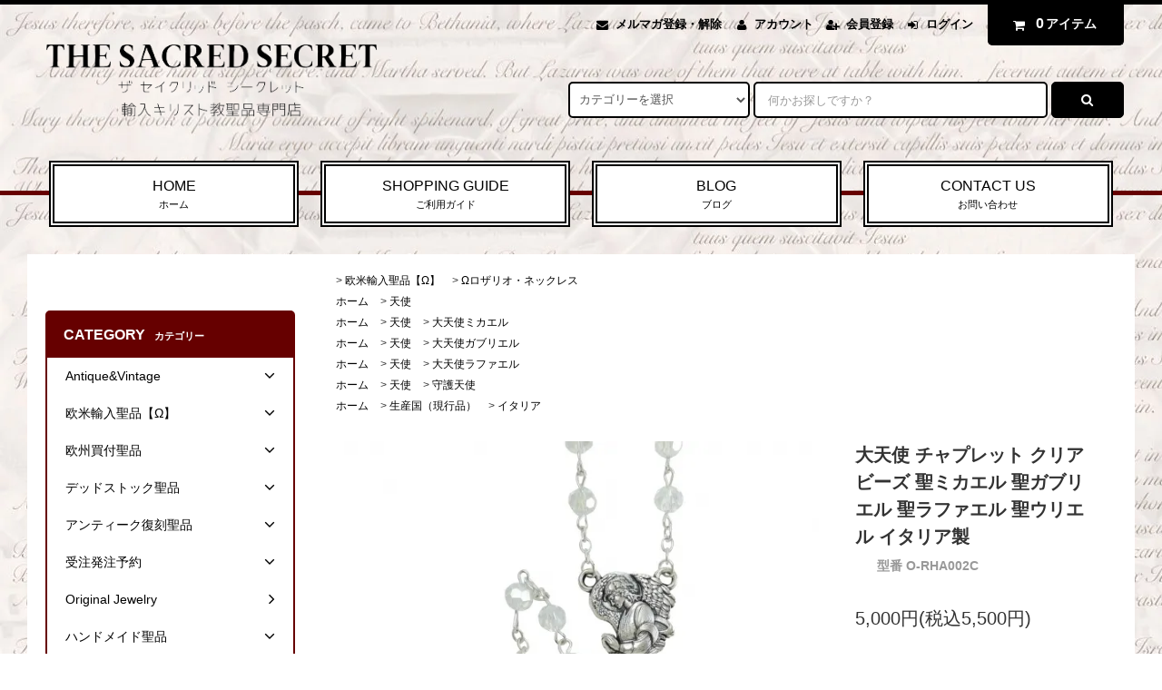

--- FILE ---
content_type: text/html; charset=EUC-JP
request_url: https://shop.thesacredsecret.com/?pid=146881195
body_size: 24322
content:
<!DOCTYPE html PUBLIC "-//W3C//DTD XHTML 1.0 Transitional//EN" "http://www.w3.org/TR/xhtml1/DTD/xhtml1-transitional.dtd">
<html xmlns:og="http://ogp.me/ns#" xmlns:fb="http://www.facebook.com/2008/fbml" xmlns:mixi="http://mixi-platform.com/ns#" xmlns="http://www.w3.org/1999/xhtml" xml:lang="ja" lang="ja" dir="ltr">
<head>
<meta http-equiv="content-type" content="text/html; charset=euc-jp" />
<meta http-equiv="X-UA-Compatible" content="IE=edge,chrome=1" />
<title>大天使 チャプレット  クリアビーズ 聖ミカエル 聖ガブリエル 聖ラファエル 聖ウリエル イタリア製 - キリスト教聖品アクセサリー専門店 -THE SACRED SECRET-</title>
<meta name="Keywords" content="天使,ネックレス,チャプレット" />
<meta name="Description" content="四大天使アークエンジェルチャプレットネックレスをお手頃価格で輸入販売" />
<meta name="Author" content="THE SACRED SECRET ザセイクリッドシークレット" />
<meta name="Copyright" content="Copyright 2024 THE SACRED SECRET&amp;amp;amp;amp;co." />
<meta http-equiv="content-style-type" content="text/css" />
<meta http-equiv="content-script-type" content="text/javascript" />
<link rel="stylesheet" href="https://shop.thesacredsecret.com/css/framework/colormekit.css" type="text/css" />
<link rel="stylesheet" href="https://shop.thesacredsecret.com/css/framework/colormekit-responsive.css" type="text/css" />
<link rel="stylesheet" href="https://img17.shop-pro.jp/PA01100/474/css/17/index.css?cmsp_timestamp=20260104220936" type="text/css" />
<link rel="stylesheet" href="https://img17.shop-pro.jp/PA01100/474/css/17/product.css?cmsp_timestamp=20260104220936" type="text/css" />

<link rel="alternate" type="application/rss+xml" title="rss" href="https://shop.thesacredsecret.com/?mode=rss" />
<link rel="shortcut icon" href="https://img17.shop-pro.jp/PA01100/474/favicon.ico?cmsp_timestamp=20260111204946" />
<script type="text/javascript" src="//ajax.googleapis.com/ajax/libs/jquery/1.11.0/jquery.min.js" ></script>
<meta property="og:title" content="大天使 チャプレット  クリアビーズ 聖ミカエル 聖ガブリエル 聖ラファエル 聖ウリエル イタリア製 - キリスト教聖品アクセサリー専門店 -THE SACRED SECRET-" />
<meta property="og:description" content="四大天使アークエンジェルチャプレットネックレスをお手頃価格で輸入販売" />
<meta property="og:url" content="https://shop.thesacredsecret.com?pid=146881195" />
<meta property="og:site_name" content="キリスト教聖品アクセサリー専門店 -THE SACRED SECRET-" />
<meta property="og:image" content="https://img17.shop-pro.jp/PA01100/474/product/146881195.jpg?cmsp_timestamp=20191114164652"/>
<meta property="og:type" content="product" />
<meta property="product:price:amount" content="5500" />
<meta property="product:price:currency" content="JPY" />
<meta property="product:product_link" content="https://shop.thesacredsecret.com?pid=146881195" />
<script>
  (function(i,s,o,g,r,a,m){i['GoogleAnalyticsObject']=r;i[r]=i[r]||function(){
  (i[r].q=i[r].q||[]).push(arguments)},i[r].l=1*new Date();a=s.createElement(o),
  m=s.getElementsByTagName(o)[0];a.async=1;a.src=g;m.parentNode.insertBefore(a,m)
  })(window,document,'script','https://www.google-analytics.com/analytics.js','ga');

  ga('create', 'UA-36877197-1', 'auto');
  ga('send', 'pageview');

</script>
<meta name="google-site-verification" content="0Xn5g1P6X7PA_ERukG-2BXf6MjiXZ38gVAfBEYOWjCQ" />
<script>
  var Colorme = {"page":"product","shop":{"account_id":"PA01100474","title":"\u30ad\u30ea\u30b9\u30c8\u6559\u8056\u54c1\u30a2\u30af\u30bb\u30b5\u30ea\u30fc\u5c02\u9580\u5e97 -THE SACRED SECRET-"},"basket":{"total_price":0,"items":[]},"customer":{"id":null},"inventory_control":"product","product":{"shop_uid":"PA01100474","id":146881195,"name":"\u5927\u5929\u4f7f \u30c1\u30e3\u30d7\u30ec\u30c3\u30c8  \u30af\u30ea\u30a2\u30d3\u30fc\u30ba \u8056\u30df\u30ab\u30a8\u30eb \u8056\u30ac\u30d6\u30ea\u30a8\u30eb \u8056\u30e9\u30d5\u30a1\u30a8\u30eb \u8056\u30a6\u30ea\u30a8\u30eb \u30a4\u30bf\u30ea\u30a2\u88fd","model_number":"O-RHA002C","stock_num":3,"sales_price":5000,"sales_price_including_tax":5500,"variants":[],"category":{"id_big":987619,"id_small":9},"groups":[{"id":130883},{"id":228568},{"id":228599},{"id":228615},{"id":228768},{"id":2180889}],"members_price":5000,"members_price_including_tax":5500}};

  (function() {
    function insertScriptTags() {
      var scriptTagDetails = [{"src":"https:\/\/disable-right-click.colorme.app\/js\/disable-right-click.js","integrity":null},{"src":"https:\/\/back-in-stock-assets.colorme.app\/widget.js","integrity":null},{"src":"https:\/\/welcome-coupon.colorme.app\/js\/coupon.js?account_id=PA01100474","integrity":null}];
      var entry = document.getElementsByTagName('script')[0];

      scriptTagDetails.forEach(function(tagDetail) {
        var script = document.createElement('script');

        script.type = 'text/javascript';
        script.src = tagDetail.src;
        script.async = true;

        if( tagDetail.integrity ) {
          script.integrity = tagDetail.integrity;
          script.setAttribute('crossorigin', 'anonymous');
        }

        entry.parentNode.insertBefore(script, entry);
      })
    }

    window.addEventListener('load', insertScriptTags, false);
  })();
</script>

<script async src="https://www.googletagmanager.com/gtag/js?id=G-KV2JCDSLKV"></script>
<script>
  window.dataLayer = window.dataLayer || [];
  function gtag(){dataLayer.push(arguments);}
  gtag('js', new Date());
  
      gtag('config', 'G-KV2JCDSLKV', (function() {
      var config = {};
      if (Colorme && Colorme.customer && Colorme.customer.id != null) {
        config.user_id = Colorme.customer.id;
      }
      return config;
    })());
  
  </script><script type="text/javascript">
  document.addEventListener("DOMContentLoaded", function() {
    gtag("event", "view_item", {
      currency: "JPY",
      value: Colorme.product.sales_price_including_tax,
      items: [
        {
          item_id: Colorme.product.id,
          item_name: Colorme.product.name
        }
      ]
    });
  });
</script></head>
<body>
<meta name="colorme-acc-payload" content="?st=1&pt=10029&ut=146881195&at=PA01100474&v=20260115104813&re=&cn=65705c05efc60a9e57cf74f05cefe91b" width="1" height="1" alt="" /><script>!function(){"use strict";Array.prototype.slice.call(document.getElementsByTagName("script")).filter((function(t){return t.src&&t.src.match(new RegExp("dist/acc-track.js$"))})).forEach((function(t){return document.body.removeChild(t)})),function t(c){var r=arguments.length>1&&void 0!==arguments[1]?arguments[1]:0;if(!(r>=c.length)){var e=document.createElement("script");e.onerror=function(){return t(c,r+1)},e.src="https://"+c[r]+"/dist/acc-track.js?rev=3",document.body.appendChild(e)}}(["acclog001.shop-pro.jp","acclog002.shop-pro.jp"])}();</script><link rel="stylesheet" href="https://img.shop-pro.jp/tmpl_js/82/font-awesome/css/font-awesome.min.css">
<script src="https://img.shop-pro.jp/tmpl_js/82/utility.index.js"></script>
<script src="https://img.shop-pro.jp/tmpl_js/82/smoothscroll.js"></script>
<script src="https://img.shop-pro.jp/tmpl_js/82/jquery.ah-placeholder.js"></script>

<div id="wrapper" class="wrapper">
  <div class="visible-desktop">
    <div id="snavi" class="snavi snavi__section section__block hide">
   
                                                                                                                                                                                                                                          <div class="snavi__inner">
        <ul class="snavi-list container row">
                                    <li class="snavi-list__unit col col-lg-4">
                <a href="javascript:void(0)" class="snavi-list__link">
                  CATEGORY
                  <span class="section__suffix snavi__suffix">カテゴリー</span>
                  <span class="snavi-list__triangle hide"></span>
                </a>
                <div class="mnavi">
                  <ul class="mnavi-list container">
                                <li class="mnavi-list__unit">
                      <a href="https://shop.thesacredsecret.com/?mode=cate&cbid=741250&csid=0&sort=n" class="mnavi-list__link">
                        Antique&Vintage
                      </a>
                    </li>
                                                      <li class="mnavi-list__unit">
                      <a href="https://shop.thesacredsecret.com/?mode=cate&cbid=987619&csid=0&sort=n" class="mnavi-list__link">
                        欧米輸入聖品【Ω】
                      </a>
                    </li>
                                                      <li class="mnavi-list__unit">
                      <a href="https://shop.thesacredsecret.com/?mode=cate&cbid=1273717&csid=0&sort=n" class="mnavi-list__link">
                        欧州買付聖品
                      </a>
                    </li>
                                                      <li class="mnavi-list__unit">
                      <a href="https://shop.thesacredsecret.com/?mode=cate&cbid=1069407&csid=0&sort=n" class="mnavi-list__link">
                        デッドストック聖品
                      </a>
                    </li>
                                                      <li class="mnavi-list__unit">
                      <a href="https://shop.thesacredsecret.com/?mode=cate&cbid=741247&csid=0&sort=n" class="mnavi-list__link">
                        アンティーク復刻聖品
                      </a>
                    </li>
                                                      <li class="mnavi-list__unit">
                      <a href="https://shop.thesacredsecret.com/?mode=cate&cbid=2004180&csid=0&sort=n" class="mnavi-list__link">
                        受注発注予約
                      </a>
                    </li>
                                                      <li class="mnavi-list__unit">
                      <a href="https://shop.thesacredsecret.com/?mode=cate&cbid=1930428&csid=0&sort=n" class="mnavi-list__link">
                        Original Jewelry
                      </a>
                    </li>
                                                      <li class="mnavi-list__unit">
                      <a href="https://shop.thesacredsecret.com/?mode=cate&cbid=886036&csid=0&sort=n" class="mnavi-list__link">
                        ハンドメイド聖品
                      </a>
                    </li>
                                                      <li class="mnavi-list__unit">
                      <a href="https://shop.thesacredsecret.com/?mode=cate&cbid=1386991&csid=0&sort=n" class="mnavi-list__link">
                        アウトレット
                      </a>
                    </li>
                                                      <li class="mnavi-list__unit">
                      <a href="https://shop.thesacredsecret.com/?mode=cate&cbid=873654&csid=0&sort=n" class="mnavi-list__link">
                        チェーン・バチカン他
                      </a>
                    </li>
                                                      <li class="mnavi-list__unit">
                      <a href="https://shop.thesacredsecret.com/?mode=cate&cbid=2004158&csid=0&sort=n" class="mnavi-list__link">
                        ラッピング
                      </a>
                    </li>
                                                      <li class="mnavi-list__unit">
                      <a href="https://shop.thesacredsecret.com/?mode=cate&cbid=944955&csid=0&sort=n" class="mnavi-list__link">
                        ●Special
                      </a>
                    </li>
                              </ul>
                                      <div class="mnavi-bottom container">
                                              <p class="text-pr">
                          <a href="https://shop.thesacredsecret.com/?tid=17&mode=f8">＊臨時休業1/12-1/18＊</a>
                        </p>
                                            <ul class="sns-list mnavi-bottom-list">
<li class="sns-list__unit mnavi-bottom-list__unit">
<a href="https://twitter.com/sacredsecretist" target="_blank" class="sns-list__link">
<i class="fa fa-lg fa-twitter"></i>
</a>
</li>
<li class="sns-list__unit mnavi-bottom-list__unit">
<a href="https://facebook.com/TheSacredSecert" target="_blank" class="sns-list__link">
<i class="fa fa-lg fa-facebook"></i>
</a>
</li>
<li class="sns-list__unit mnavi-bottom-list__unit">
<a href="https://instagram.com/the_sacred_secret" target="_blank" class="sns-list__link">
<i class="fa fa-lg fa-instagram"></i>
</a>
</li>
<!-- <li class="sns-list__unit mnavi-bottom-list__unit">
<a href="https://shop.thesacredsecret.com/apps/note/" class="sns-list__link">
<i class="fa fa-lg fa-pinterest-p"></i>
</a>
</li> -->
</ul>
                    </div>
                                  </div>
              </li>
                                                          <li class="snavi-list__unit col col-lg-4">
                <a href="javascript:void(0)" class="snavi-list__link">
                  GROUP
                  <span class="section__suffix snavi__suffix">グループ</span>
                  <span class="snavi-list__triangle hide"></span>
                </a>
                <div class="mnavi">
                  <ul class="mnavi-list container">
                                <li class="mnavi-list__unit">
                      <a href="https://shop.thesacredsecret.com/?mode=grp&gid=236008&sort=n" class="mnavi-list__link">
                        聖母マリア
                      </a>
                    </li>
                                                      <li class="mnavi-list__unit">
                      <a href="https://shop.thesacredsecret.com/?mode=grp&gid=235970&sort=n" class="mnavi-list__link">
                        イエス・キリスト
                      </a>
                    </li>
                                                      <li class="mnavi-list__unit">
                      <a href="https://shop.thesacredsecret.com/?mode=grp&gid=130883&sort=n" class="mnavi-list__link">
                        天使
                      </a>
                    </li>
                                                      <li class="mnavi-list__unit">
                      <a href="https://shop.thesacredsecret.com/?mode=grp&gid=236000&sort=n" class="mnavi-list__link">
                        聖人（男性）・教皇
                      </a>
                    </li>
                                                      <li class="mnavi-list__unit">
                      <a href="https://shop.thesacredsecret.com/?mode=grp&gid=236003&sort=n" class="mnavi-list__link">
                        聖人（女性）
                      </a>
                    </li>
                                                      <li class="mnavi-list__unit">
                      <a href="https://shop.thesacredsecret.com/?mode=grp&gid=574190&sort=n" class="mnavi-list__link">
                        モチーフ
                      </a>
                    </li>
                                                      <li class="mnavi-list__unit">
                      <a href="https://shop.thesacredsecret.com/?mode=grp&gid=2180887&sort=n" class="mnavi-list__link">
                        生産国（現行品）
                      </a>
                    </li>
                                                      <li class="mnavi-list__unit">
                      <a href="https://shop.thesacredsecret.com/?mode=grp&gid=2559029&sort=n" class="mnavi-list__link">
                        ブランド/メーカー
                      </a>
                    </li>
                                                      <li class="mnavi-list__unit">
                      <a href="https://shop.thesacredsecret.com/?mode=grp&gid=154385&sort=n" class="mnavi-list__link">
                        シルバー聖品
                      </a>
                    </li>
                                                      <li class="mnavi-list__unit">
                      <a href="https://shop.thesacredsecret.com/?mode=grp&gid=1952716&sort=n" class="mnavi-list__link">
                        PRICE DOWN
                      </a>
                    </li>
                              </ul>
                                      <div class="mnavi-bottom container">
                                              <p class="text-pr">
                          <a href="https://shop.thesacredsecret.com/?tid=17&mode=f8">＊臨時休業1/12-1/18＊</a>
                        </p>
                                            <ul class="sns-list mnavi-bottom-list">
<li class="sns-list__unit mnavi-bottom-list__unit">
<a href="https://twitter.com/sacredsecretist" target="_blank" class="sns-list__link">
<i class="fa fa-lg fa-twitter"></i>
</a>
</li>
<li class="sns-list__unit mnavi-bottom-list__unit">
<a href="https://facebook.com/TheSacredSecert" target="_blank" class="sns-list__link">
<i class="fa fa-lg fa-facebook"></i>
</a>
</li>
<li class="sns-list__unit mnavi-bottom-list__unit">
<a href="https://instagram.com/the_sacred_secret" target="_blank" class="sns-list__link">
<i class="fa fa-lg fa-instagram"></i>
</a>
</li>
<!-- <li class="sns-list__unit mnavi-bottom-list__unit">
<a href="" class="sns-list__link">
<i class="fa fa-lg fa-pinterest-p"></i>
</a>
</li> -->
</ul>
                    </div>
                                  </div>
              </li>
                                                                          <li class="snavi-list__unit col col-lg-4">
                  <a href="javascript:void(0)" class="snavi-list__link">
                    CONTENTS
                    <span class="section__suffix snavi__suffix">コンテンツ</span>
                    <span class="snavi-list__triangle hide"></span>
                  </a>
                  <div class="mnavi">
                    <ul class="mnavi-list container">
                                    <li class="mnavi-list__unit">
                        <a href="https://shop.thesacredsecret.com/?mode=f1" class="mnavi-list__link">
                          THE SACRED SECRETについて
                        </a>
                      </li>
                                                              <li class="mnavi-list__unit">
                        <a href="https://shop.thesacredsecret.com/?mode=f2" class="mnavi-list__link">
                          当店の聖品について
                        </a>
                      </li>
                                                              <li class="mnavi-list__unit">
                        <a href="https://shop.thesacredsecret.com/?mode=f3" class="mnavi-list__link">
                          ご注文方法
                        </a>
                      </li>
                                                              <li class="mnavi-list__unit">
                        <a href="https://shop.thesacredsecret.com/?mode=f4" class="mnavi-list__link">
                          当店からのメールが届かないお客様へ
                        </a>
                      </li>
                                                              <li class="mnavi-list__unit">
                        <a href="https://shop.thesacredsecret.com/?mode=f5" class="mnavi-list__link">
                          聖密会員・メルマガ
                        </a>
                      </li>
                                                              <li class="mnavi-list__unit">
                        <a href="https://shop.thesacredsecret.com/?mode=f6" class="mnavi-list__link">
                          写真・文章無断転載について
                        </a>
                      </li>
                                                              <li class="mnavi-list__unit">
                        <a href="https://shop.thesacredsecret.com/?mode=f8" class="mnavi-list__link">
                          ＊臨時休業のお知らせ＊
                        </a>
                      </li>
                                                              <li class="mnavi-list__unit">
                        <a href="https://shop.thesacredsecret.com/?mode=f9" class="mnavi-list__link">
                          メダイとは？
                        </a>
                      </li>
                                                              <li class="mnavi-list__unit">
                        <a href="https://shop.thesacredsecret.com/?mode=f10" class="mnavi-list__link">
                          ロザリオとは？
                        </a>
                      </li>
                                                              <li class="mnavi-list__unit">
                        <a href="https://shop.thesacredsecret.com/?mode=f11" class="mnavi-list__link">
                          Q&A(よくあるお問い合わせ)
                        </a>
                      </li>
                                                              <li class="mnavi-list__unit">
                        <a href="https://shop.thesacredsecret.com/?mode=f13" class="mnavi-list__link">
                          商品のサイズ
                        </a>
                      </li>
                                                              <li class="mnavi-list__unit">
                        <a href="https://shop.thesacredsecret.com/?mode=f14" class="mnavi-list__link">
                          梱包・包装・領収書について
                        </a>
                      </li>
                                                              <li class="mnavi-list__unit">
                        <a href="https://shop.thesacredsecret.com/?mode=f15" class="mnavi-list__link">
                          お手入れ方法
                        </a>
                      </li>
                                                              <li class="mnavi-list__unit">
                        <a href="https://shop.thesacredsecret.com/?mode=f16" class="mnavi-list__link">
                          メール注文
                        </a>
                      </li>
                                                              <li class="mnavi-list__unit">
                        <a href="https://shop.thesacredsecret.com/?mode=f17" class="mnavi-list__link">
                          アンティーク品の状態
                        </a>
                      </li>
                                                              <li class="mnavi-list__unit">
                        <a href="https://shop.thesacredsecret.com/?mode=f20" class="mnavi-list__link">
                          クーポン利用方法
                        </a>
                      </li>
                                                              <li class="mnavi-list__unit">
                        <a href="https://shop.thesacredsecret.com/?mode=f21" class="mnavi-list__link">
                          商品の返品について
                        </a>
                      </li>
                                                              <li class="mnavi-list__unit">
                        <a href="https://shop.thesacredsecret.com/?mode=f150" class="mnavi-list__link">
                          ★Bliss受注発注予約★
                        </a>
                      </li>
                                                              <li class="mnavi-list__unit">
                        <a href="https://shop.thesacredsecret.com/?mode=f156" class="mnavi-list__link">
                          祝日別聖人
                        </a>
                      </li>
                                                              <li class="mnavi-list__unit">
                        <a href="https://shop.thesacredsecret.com/?mode=f158" class="mnavi-list__link">
                          守護分野別聖人
                        </a>
                      </li>
                                                              <li class="mnavi-list__unit">
                        <a href="https://shop.thesacredsecret.com/?mode=f196" class="mnavi-list__link">
                          ＊再入荷通知＊
                        </a>
                      </li>
                                                              <li class="mnavi-list__unit">
                        <a href="https://shop.thesacredsecret.com/?mode=f203" class="mnavi-list__link">
                          ハンドメイド作家様、業者様へ
                        </a>
                      </li>
                                                              <li class="mnavi-list__unit">
                        <a href="https://shop.thesacredsecret.com/?mode=f242" class="mnavi-list__link">
                          ＊重要なお知らせ＊
                        </a>
                      </li>
                                                              <li class="mnavi-list__unit">
                        <a href="https://shop.thesacredsecret.com/?mode=f245" class="mnavi-list__link">
                          【詐欺サイトにご注意ください】
                        </a>
                      </li>
                                  </ul>
                                          <div class="mnavi-bottom container">
                                                  <p class="text-pr">
                            <a href="https://shop.thesacredsecret.com/?tid=17&mode=f8">＊臨時休業1/12-1/18＊</a>
                          </p>
                                               <ul class="sns-list mnavi-bottom-list">
<li class="sns-list__unit mnavi-bottom-list__unit">
<a href="https://twitter.com/sacredsecretist" target="_blank" class="sns-list__link">
<i class="fa fa-lg fa-twitter"></i>
</a>
</li>
<li class="sns-list__unit mnavi-bottom-list__unit">
<a href="https://facebook.com/TheSacredSecert" target="_blank" class="sns-list__link">
<i class="fa fa-lg fa-facebook"></i>
</a>
</li>
<li class="sns-list__unit mnavi-bottom-list__unit">
<a href="https://instagram.com/the_sacred_secret" target="_blank" class="sns-list__link">
<i class="fa fa-lg fa-instagram"></i>
</a>
</li>
<!-- <li class="sns-list__unit mnavi-bottom-list__unit">
<a href="" class="sns-list__link">
<i class="fa fa-lg fa-pinterest-p"></i>
</a>
</li> -->
</ul>
                      </div>
                                      </div>
                </li>
                                            </ul>
      </div>
    </div>
  </div>
  <div id="header" class="header header__section section__block">
    <div class="header__inner container row">
              <h1 class="header__left header-logo header-logo__image col col-md-12 col-lg-4">
          <a href="https://shop.thesacredsecret.com/"><img src="https://img17.shop-pro.jp/PA01100/474/PA01100474.png?cmsp_timestamp=20260111204946" alt="キリスト教聖品アクセサリー専門店 -THE SACRED SECRET-" /></a>
        </h1>
            <div class="header__right col col-lg-8">
        <ul class="header-tools fa-ul">
                      <li class="header-tools__unit">
              <a href="https://sacred-secret.shop-pro.jp/customer/newsletter/subscriptions/new"><i class="fa fa-envelope fa-li"></i>メルマガ登録・解除</a>
            </li>
                    <li class="header-tools__unit">
            <a href="https://shop.thesacredsecret.com/?mode=myaccount"><i class="fa fa-user fa-li"></i>アカウント</a>
          </li>
                                                    <li class="header-tools__unit">
                  <a href="https://shop.thesacredsecret.com/customer/signup/new"><i class="fa fa-user-plus fa-li"></i>会員登録</a>
                </li>
                            <li class="header-tools__unit">
                <a href="https://shop.thesacredsecret.com/?mode=login&shop_back_url=https%3A%2F%2Fshop.thesacredsecret.com%2F"><i class="fa fa-sign-in fa-li"></i>ログイン</a>
              </li>
                                <li class="header-tools__unit header-tools__unit-cart">
            <a href="https://shop.thesacredsecret.com/cart/proxy/basket?shop_id=PA01100474&shop_domain=shop.thesacredsecret.com" class="btn btn-primary header-tools__btn">
              <i class="fa fa-shopping-cart fa-li"></i>
              <span class="header-tools__count">0</span>アイテム
            </a>
          </li>
        </ul>
        <form action="https://shop.thesacredsecret.com/" method="GET" class="header-search">
          <div class="row">
            <input type="hidden" name="mode" value="srh" /><input type="hidden" name="sort" value="n" />
            <select name="cid" class="header-search__select">
              <option value="">カテゴリーを選択</option>
                              <option value="741250,0">Antique&Vintage</option>
                              <option value="987619,0">欧米輸入聖品【Ω】</option>
                              <option value="1273717,0">欧州買付聖品</option>
                              <option value="1069407,0">デッドストック聖品</option>
                              <option value="741247,0">アンティーク復刻聖品</option>
                              <option value="2004180,0">受注発注予約</option>
                              <option value="1930428,0">Original Jewelry</option>
                              <option value="886036,0">ハンドメイド聖品</option>
                              <option value="1386991,0">アウトレット</option>
                              <option value="873654,0">チェーン・バチカン他</option>
                              <option value="2004158,0">ラッピング</option>
                              <option value="944955,0">●Special</option>
                          </select>
            <input type="text" name="keyword" placeholder="何かお探しですか？" class="header-search__box" />
            <button class="btn btn-primary header-search__btn"><i class="fa fa-search fa-lg fa-fw"></i></button>
          </div>
        </form>
      </div>
      <ul class="header-tools-phone hidden-desktop">
        <li class="header-tools-phone__unit">
          <a href="javascript:TabBlockToggle('header-tools');">
            <i class="fa fa-2x fa-bars"></i>
          </a>
        </li>
        <li class="header-tools-phone__unit">
          <a href="javascript:TabBlockToggle('header-tools__search-form');">
            <i class="fa fa-2x fa-search"></i>
          </a>
        </li>
        <li class="header-tools-phone__unit">
          <a href="javascript:TabBlockToggle('header-tools__user-nav');">
            <i class="fa fa-2x fa-user"></i>
          </a>
        </li>
        <li class="header-tools-phone__unit">
          <a href="https://shop.thesacredsecret.com/cart/proxy/basket?shop_id=PA01100474&shop_domain=shop.thesacredsecret.com">
            <i class="fa fa-2x fa-shopping-cart"></i>
          </a>
        </li>
      </ul>
      <div class="tab-block hidden-desktop">
        <div class="tab-block--hidden" data-visible-target="header-tools" data-block="tab-content">
          <ul class="tab-block-list">
            <li class="tab-block-list__unit">
              <span class="tab-block-list__link">CATEGORY</span>
              <ul class="tb-pulldown-list">
                                  <li class="tb-pulldown-list__unit">
                    <a href="https://shop.thesacredsecret.com/?mode=cate&cbid=741250&csid=0&sort=n" class="tb-pulldown-list__link">
                      Antique&Vintage
                    </a>
                  </li>
                                  <li class="tb-pulldown-list__unit">
                    <a href="https://shop.thesacredsecret.com/?mode=cate&cbid=987619&csid=0&sort=n" class="tb-pulldown-list__link">
                      欧米輸入聖品【Ω】
                    </a>
                  </li>
                                  <li class="tb-pulldown-list__unit">
                    <a href="https://shop.thesacredsecret.com/?mode=cate&cbid=1273717&csid=0&sort=n" class="tb-pulldown-list__link">
                      欧州買付聖品
                    </a>
                  </li>
                                  <li class="tb-pulldown-list__unit">
                    <a href="https://shop.thesacredsecret.com/?mode=cate&cbid=1069407&csid=0&sort=n" class="tb-pulldown-list__link">
                      デッドストック聖品
                    </a>
                  </li>
                                  <li class="tb-pulldown-list__unit">
                    <a href="https://shop.thesacredsecret.com/?mode=cate&cbid=741247&csid=0&sort=n" class="tb-pulldown-list__link">
                      アンティーク復刻聖品
                    </a>
                  </li>
                                  <li class="tb-pulldown-list__unit">
                    <a href="https://shop.thesacredsecret.com/?mode=cate&cbid=2004180&csid=0&sort=n" class="tb-pulldown-list__link">
                      受注発注予約
                    </a>
                  </li>
                                  <li class="tb-pulldown-list__unit">
                    <a href="https://shop.thesacredsecret.com/?mode=cate&cbid=1930428&csid=0&sort=n" class="tb-pulldown-list__link">
                      Original Jewelry
                    </a>
                  </li>
                                  <li class="tb-pulldown-list__unit">
                    <a href="https://shop.thesacredsecret.com/?mode=cate&cbid=886036&csid=0&sort=n" class="tb-pulldown-list__link">
                      ハンドメイド聖品
                    </a>
                  </li>
                                  <li class="tb-pulldown-list__unit">
                    <a href="https://shop.thesacredsecret.com/?mode=cate&cbid=1386991&csid=0&sort=n" class="tb-pulldown-list__link">
                      アウトレット
                    </a>
                  </li>
                                  <li class="tb-pulldown-list__unit">
                    <a href="https://shop.thesacredsecret.com/?mode=cate&cbid=873654&csid=0&sort=n" class="tb-pulldown-list__link">
                      チェーン・バチカン他
                    </a>
                  </li>
                                  <li class="tb-pulldown-list__unit">
                    <a href="https://shop.thesacredsecret.com/?mode=cate&cbid=2004158&csid=0&sort=n" class="tb-pulldown-list__link">
                      ラッピング
                    </a>
                  </li>
                                  <li class="tb-pulldown-list__unit">
                    <a href="https://shop.thesacredsecret.com/?mode=cate&cbid=944955&csid=0&sort=n" class="tb-pulldown-list__link">
                      ●Special
                    </a>
                  </li>
                              </ul>
            </li>
                          <li class="tab-block-list__unit">
                <span class="tab-block-list__link">GROUP</span>
                <ul class="tb-pulldown-list">
                                      <li class="tb-pulldown-list__unit">
                      <a href="https://shop.thesacredsecret.com/?mode=grp&gid=236008&sort=n" class="tb-pulldown-list__link">
                        聖母マリア
                      </a>
                    </li>
                                      <li class="tb-pulldown-list__unit">
                      <a href="https://shop.thesacredsecret.com/?mode=grp&gid=235970&sort=n" class="tb-pulldown-list__link">
                        イエス・キリスト
                      </a>
                    </li>
                                      <li class="tb-pulldown-list__unit">
                      <a href="https://shop.thesacredsecret.com/?mode=grp&gid=130883&sort=n" class="tb-pulldown-list__link">
                        天使
                      </a>
                    </li>
                                      <li class="tb-pulldown-list__unit">
                      <a href="https://shop.thesacredsecret.com/?mode=grp&gid=236000&sort=n" class="tb-pulldown-list__link">
                        聖人（男性）・教皇
                      </a>
                    </li>
                                      <li class="tb-pulldown-list__unit">
                      <a href="https://shop.thesacredsecret.com/?mode=grp&gid=236003&sort=n" class="tb-pulldown-list__link">
                        聖人（女性）
                      </a>
                    </li>
                                      <li class="tb-pulldown-list__unit">
                      <a href="https://shop.thesacredsecret.com/?mode=grp&gid=574190&sort=n" class="tb-pulldown-list__link">
                        モチーフ
                      </a>
                    </li>
                                      <li class="tb-pulldown-list__unit">
                      <a href="https://shop.thesacredsecret.com/?mode=grp&gid=2180887&sort=n" class="tb-pulldown-list__link">
                        生産国（現行品）
                      </a>
                    </li>
                                      <li class="tb-pulldown-list__unit">
                      <a href="https://shop.thesacredsecret.com/?mode=grp&gid=2559029&sort=n" class="tb-pulldown-list__link">
                        ブランド/メーカー
                      </a>
                    </li>
                                      <li class="tb-pulldown-list__unit">
                      <a href="https://shop.thesacredsecret.com/?mode=grp&gid=154385&sort=n" class="tb-pulldown-list__link">
                        シルバー聖品
                      </a>
                    </li>
                                      <li class="tb-pulldown-list__unit">
                      <a href="https://shop.thesacredsecret.com/?mode=grp&gid=1952716&sort=n" class="tb-pulldown-list__link">
                        PRICE DOWN
                      </a>
                    </li>
                                  </ul>
              </li>
                        <li class="tab-block-list__unit">
              <a href="https://shop.thesacredsecret.com/?mode=sk" class="tab-block-list__link">SHOPPING GUIDE</a>
            </li>
                          <li class="tab-block-list__unit">
                <a href="https://shop.thesacredsecret.com/apps/note/" class="tab-block-list__link">BLOG</a>
              </li>
                        <li class="tab-block-list__unit">
              <a href="https://sacred-secret.shop-pro.jp/customer/inquiries/new" class="tab-block-list__link">CONTACT US</a>
            </li>
          </ul>
        </div>
        <div class="tab-block--hidden" data-visible-target="header-tools__search-form" data-block="tab-content">
          <ul class="tab-block-list">
            <li class="tab-block-list__unit">
              <form action="https://shop.thesacredsecret.com/" method="GET" class="header-search">
                <div class="row">
                  <input type="hidden" name="mode" value="srh" /><input type="hidden" name="sort" value="n" />
                  <select name="cid" class="header-search__select">
                    <option value="">カテゴリーを選択</option>
                                          <option value="741250,0">Antique&Vintage</option>
                                          <option value="987619,0">欧米輸入聖品【Ω】</option>
                                          <option value="1273717,0">欧州買付聖品</option>
                                          <option value="1069407,0">デッドストック聖品</option>
                                          <option value="741247,0">アンティーク復刻聖品</option>
                                          <option value="2004180,0">受注発注予約</option>
                                          <option value="1930428,0">Original Jewelry</option>
                                          <option value="886036,0">ハンドメイド聖品</option>
                                          <option value="1386991,0">アウトレット</option>
                                          <option value="873654,0">チェーン・バチカン他</option>
                                          <option value="2004158,0">ラッピング</option>
                                          <option value="944955,0">●Special</option>
                                      </select>
                  <input type="text" name="keyword" placeholder="何かお探しですか？" class="header-search__box" />
                  <button class="btn btn-primary header-search__btn"><i class="fa fa-search fa-lg fa-fw"></i></button>
                </div>
              </form>
            </li>
          </ul>
        </div>
        <div class="tab-block--hidden" data-visible-target="header-tools__user-nav" data-block="tab-content">
          <ul class="tab-block-list">
            <li class="tab-block-list__unit">
              <ul class="tb-pulldown-list">
                                  <li class="tb-pulldown-list__unit">
                    <a href="https://sacred-secret.shop-pro.jp/customer/newsletter/subscriptions/new" class="tb-pulldown-list__link">メルマガ登録・解除</a>
                  </li>
                                <li class="tb-pulldown-list__unit">
                  <a href="https://shop.thesacredsecret.com/?mode=myaccount" class="tb-pulldown-list__link">アカウント</a>
                </li>
                                                                            <li class="tb-pulldown-list__unit">
                        <a href="https://shop.thesacredsecret.com/customer/signup/new" class="tb-pulldown-list__link">会員登録</a>
                      </li>
                                        <li class="tb-pulldown-list__unit">
                      <a href="https://shop.thesacredsecret.com/?mode=login&shop_back_url=https%3A%2F%2Fshop.thesacredsecret.com%2F" class="tb-pulldown-list__link">ログイン</a>
                    </li>
                                                </ul>
            </li>
          </ul>
        </div>
      </div>
      <ul id="gnavi" class="gnavi gnavi__section section__block col col-lg-12 row">
        <li class="gnavi__unit col col-lg-3 w--23per">
          <a href="https://shop.thesacredsecret.com/" class="gnavi__link">HOME<span class="section__suffix gnavi__suffix">ホーム</span></a>
        </li>
        <li class="gnavi__unit col col-lg-3 w--23per">
          <a href="https://shop.thesacredsecret.com/?mode=sk" class="gnavi__link">SHOPPING GUIDE<span class="section__suffix gnavi__suffix">ご利用ガイド</span></a>
        </li>
                  <li class="gnavi__unit col col-lg-3 w--23per">
            <a href="https://shop.thesacredsecret.com/apps/note/" class="gnavi__link">BLOG<span class="section__suffix gnavi__suffix">ブログ</span></a>
          </li>
                <li class="gnavi__unit col col-lg-3 w--23per">
          <a href="https://sacred-secret.shop-pro.jp/customer/inquiries/new" class="gnavi__link">CONTACT US<span class="section__suffix gnavi__suffix">お問い合わせ</span></a>
        </li>
      </ul>
    </div>
  </div>
    <div id="main" class="main main__section main__section--product section__block">
    <div class="main__inner container row">
      <div id="contents" class="contents contents__section section__block col col-md-12 col-lg-9 row">
                  <script src="https://img.shop-pro.jp/tmpl_js/82/utility.product.js"></script>

<div id="product" class="product__section section__block col col-lg-12">
      <div class="breadcrumb">
      <ul class="breadcrumb-list inline">
                  <li class="breadcrumb-list__unit">&gt;&nbsp;<a href="?mode=cate&cbid=987619&csid=0&sort=n">欧米輸入聖品【Ω】</a></li>
                          <li class="breadcrumb-list__unit">&gt;&nbsp;<a href="?mode=cate&cbid=987619&csid=9&sort=n">Ωロザリオ・ネックレス</a></li>
              </ul>
              <ul class="breadcrumb-list inline">
          <li class="breadcrumb-list__unit"><a href="https://shop.thesacredsecret.com/">ホーム</a></li>
                                              <li class="breadcrumb-list__unit">&gt;&nbsp;<a href="https://shop.thesacredsecret.com/?mode=grp&gid=130883&sort=n">天使</a></li>
                  </ul>
              <ul class="breadcrumb-list inline">
          <li class="breadcrumb-list__unit"><a href="https://shop.thesacredsecret.com/">ホーム</a></li>
                                              <li class="breadcrumb-list__unit">&gt;&nbsp;<a href="https://shop.thesacredsecret.com/?mode=grp&gid=130883&sort=n">天使</a></li>
                                              <li class="breadcrumb-list__unit">&gt;&nbsp;<a href="https://shop.thesacredsecret.com/?mode=grp&gid=228568&sort=n">大天使ミカエル</a></li>
                  </ul>
              <ul class="breadcrumb-list inline">
          <li class="breadcrumb-list__unit"><a href="https://shop.thesacredsecret.com/">ホーム</a></li>
                                              <li class="breadcrumb-list__unit">&gt;&nbsp;<a href="https://shop.thesacredsecret.com/?mode=grp&gid=130883&sort=n">天使</a></li>
                                              <li class="breadcrumb-list__unit">&gt;&nbsp;<a href="https://shop.thesacredsecret.com/?mode=grp&gid=228599&sort=n">大天使ガブリエル</a></li>
                  </ul>
              <ul class="breadcrumb-list inline">
          <li class="breadcrumb-list__unit"><a href="https://shop.thesacredsecret.com/">ホーム</a></li>
                                              <li class="breadcrumb-list__unit">&gt;&nbsp;<a href="https://shop.thesacredsecret.com/?mode=grp&gid=130883&sort=n">天使</a></li>
                                              <li class="breadcrumb-list__unit">&gt;&nbsp;<a href="https://shop.thesacredsecret.com/?mode=grp&gid=228615&sort=n">大天使ラファエル</a></li>
                  </ul>
              <ul class="breadcrumb-list inline">
          <li class="breadcrumb-list__unit"><a href="https://shop.thesacredsecret.com/">ホーム</a></li>
                                              <li class="breadcrumb-list__unit">&gt;&nbsp;<a href="https://shop.thesacredsecret.com/?mode=grp&gid=130883&sort=n">天使</a></li>
                                              <li class="breadcrumb-list__unit">&gt;&nbsp;<a href="https://shop.thesacredsecret.com/?mode=grp&gid=228768&sort=n">守護天使</a></li>
                  </ul>
              <ul class="breadcrumb-list inline">
          <li class="breadcrumb-list__unit"><a href="https://shop.thesacredsecret.com/">ホーム</a></li>
                                              <li class="breadcrumb-list__unit">&gt;&nbsp;<a href="https://shop.thesacredsecret.com/?mode=grp&gid=2180887&sort=n">生産国（現行品）</a></li>
                                              <li class="breadcrumb-list__unit">&gt;&nbsp;<a href="https://shop.thesacredsecret.com/?mode=grp&gid=2180889&sort=n">イタリア</a></li>
                  </ul>
          </div>
    <form name="product_form" method="post" action="https://shop.thesacredsecret.com/cart/proxy/basket/items/add">
      <div class="row mar-b--60">
        <div class="product__image col col-sm-12 col-lg-8">
          <div class="product__image-main">
                          <img src="https://img17.shop-pro.jp/PA01100/474/product/146881195.jpg?cmsp_timestamp=20191114164652" class="image-main" alt="" />
                      </div>
                      <div class="product__image-thumb">
              <ul class="image-thumb-list row">
                                  <li class="image-thumb-list__unit col col-lg-2">
                    <img src="https://img17.shop-pro.jp/PA01100/474/product/146881195.jpg?cmsp_timestamp=20191114164652" class="image-thumb" />
                  </li>
                                                                      <li class="image-thumb-list__unit col col-lg-2">
                      <img src="https://img17.shop-pro.jp/PA01100/474/product/146881195_o1.jpg?cmsp_timestamp=20191114164652" class="image-thumb" />
                    </li>
                                                                        <li class="image-thumb-list__unit col col-lg-2">
                      <img src="https://img17.shop-pro.jp/PA01100/474/product/146881195_o2.jpg?cmsp_timestamp=20191114164652" class="image-thumb" />
                    </li>
                                                                        <li class="image-thumb-list__unit col col-lg-2">
                      <img src="https://img17.shop-pro.jp/PA01100/474/product/146881195_o3.jpg?cmsp_timestamp=20191114164652" class="image-thumb" />
                    </li>
                                                                        <li class="image-thumb-list__unit col col-lg-2">
                      <img src="https://img17.shop-pro.jp/PA01100/474/product/146881195_o4.jpg?cmsp_timestamp=20191114164652" class="image-thumb" />
                    </li>
                                                                        <li class="image-thumb-list__unit col col-lg-2">
                      <img src="https://img17.shop-pro.jp/PA01100/474/product/146881195_o5.jpg?cmsp_timestamp=20191114164652" class="image-thumb" />
                    </li>
                                                                        <li class="image-thumb-list__unit col col-lg-2">
                      <img src="https://img17.shop-pro.jp/PA01100/474/product/146881195_o6.jpg?cmsp_timestamp=20191114164652" class="image-thumb" />
                    </li>
                                                                        <li class="image-thumb-list__unit col col-lg-2">
                      <img src="https://img17.shop-pro.jp/PA01100/474/product/146881195_o7.jpg?cmsp_timestamp=20191114164652" class="image-thumb" />
                    </li>
                                                                        <li class="image-thumb-list__unit col col-lg-2">
                      <img src="https://img17.shop-pro.jp/PA01100/474/product/146881195_o8.jpg?cmsp_timestamp=20191114164652" class="image-thumb" />
                    </li>
                                                                        <li class="image-thumb-list__unit col col-lg-2">
                      <img src="https://img17.shop-pro.jp/PA01100/474/product/146881195_o9.jpg?cmsp_timestamp=20200625142111" class="image-thumb" />
                    </li>
                                                                                                                                                                                                                                                                                                                                                                                                                                                                                                                                                                                                                                                                                                                                                                                                                                                                                                                                                                                                                                                                                                                                                                                                                                                                                                                                                                                                                                                                </ul>
            </div>
                  </div>
        <div class="product__guide col col-sm-12 col-lg-4">
          <h2 class="section__title-h2 product__name">
            大天使 チャプレット  クリアビーズ 聖ミカエル 聖ガブリエル 聖ラファエル 聖ウリエル イタリア製<br>
                          　<span class="product__model">
               型番 O-RHA002C
              </span>
                      </h2>
          <div class="product__prices">
            <p class="product__price-part">
                              <span class="product__price">5,000円(税込5,500円)</span>
                          </p>
                                              </div>
          <div class="product__info hidden-phone">
            <ul class="product-social-list unstyled mar-b--20">
              <li>
                <div class="line-it-button" data-lang="ja" data-type="share-a" data-ver="3"
                         data-color="default" data-size="small" data-count="false" style="display: none;"></div>
                       <script src="https://www.line-website.com/social-plugins/js/thirdparty/loader.min.js" async="async" defer="defer"></script>
                
                <a href="https://twitter.com/share" class="twitter-share-button" data-url="https://shop.thesacredsecret.com/?pid=146881195" data-text="" data-lang="ja" >ツイート</a>
<script charset="utf-8">!function(d,s,id){var js,fjs=d.getElementsByTagName(s)[0],p=/^http:/.test(d.location)?'http':'https';if(!d.getElementById(id)){js=d.createElement(s);js.id=id;js.src=p+'://platform.twitter.com/widgets.js';fjs.parentNode.insertBefore(js,fjs);}}(document, 'script', 'twitter-wjs');</script>
              </li>
            </ul>
            <ul class="product-related-list unstyled mar-b--20">
              <li class="product-related-list__unit">
                <a href="mailto:?subject=%E3%80%90%E3%82%AD%E3%83%AA%E3%82%B9%E3%83%88%E6%95%99%E8%81%96%E5%93%81%E3%82%A2%E3%82%AF%E3%82%BB%E3%82%B5%E3%83%AA%E3%83%BC%E5%B0%82%E9%96%80%E5%BA%97%20-THE%20SACRED%20SECRET-%E3%80%91%E3%81%AE%E3%80%8C%E5%A4%A7%E5%A4%A9%E4%BD%BF%20%E3%83%81%E3%83%A3%E3%83%97%E3%83%AC%E3%83%83%E3%83%88%20%20%E3%82%AF%E3%83%AA%E3%82%A2%E3%83%93%E3%83%BC%E3%82%BA%20%E8%81%96%E3%83%9F%E3%82%AB%E3%82%A8%E3%83%AB%20%E8%81%96%E3%82%AC%E3%83%96%E3%83%AA%E3%82%A8%E3%83%AB%20%E8%81%96%E3%83%A9%E3%83%95%E3%82%A1%E3%82%A8%E3%83%AB%20%E8%81%96%E3%82%A6%E3%83%AA%E3%82%A8%E3%83%AB%20%E3%82%A4%E3%82%BF%E3%83%AA%E3%82%A2%E8%A3%BD%E3%80%8D%E3%81%8C%E3%81%8A%E3%81%99%E3%81%99%E3%82%81%E3%81%A7%E3%81%99%EF%BC%81&body=%0D%0A%0D%0A%E2%96%A0%E5%95%86%E5%93%81%E3%80%8C%E5%A4%A7%E5%A4%A9%E4%BD%BF%20%E3%83%81%E3%83%A3%E3%83%97%E3%83%AC%E3%83%83%E3%83%88%20%20%E3%82%AF%E3%83%AA%E3%82%A2%E3%83%93%E3%83%BC%E3%82%BA%20%E8%81%96%E3%83%9F%E3%82%AB%E3%82%A8%E3%83%AB%20%E8%81%96%E3%82%AC%E3%83%96%E3%83%AA%E3%82%A8%E3%83%AB%20%E8%81%96%E3%83%A9%E3%83%95%E3%82%A1%E3%82%A8%E3%83%AB%20%E8%81%96%E3%82%A6%E3%83%AA%E3%82%A8%E3%83%AB%20%E3%82%A4%E3%82%BF%E3%83%AA%E3%82%A2%E8%A3%BD%E3%80%8D%E3%81%AEURL%0D%0Ahttps%3A%2F%2Fshop.thesacredsecret.com%2F%3Fpid%3D146881195%0D%0A%0D%0A%E2%96%A0%E3%82%B7%E3%83%A7%E3%83%83%E3%83%97%E3%81%AEURL%0Ahttps%3A%2F%2Fshop.thesacredsecret.com%2F" class="product-related-list__link">
                  <i class="fa fa-angle-left"></i>
                  <span>この商品を友達に教える</span>
                </a>
              </li>
              <li class="product-related-list__unit">
                <a href="https://sacred-secret.shop-pro.jp/customer/products/146881195/inquiries/new" class="product-related-list__link">
                  <i class="fa fa-angle-left"></i>
                  <span>この商品について問い合わせる</span>
                </a>
              </li>
              <li class="product-related-list__unit">
                <a href="https://shop.thesacredsecret.com/?mode=cate&cbid=987619&csid=9&sort=n" class="product-related-list__link">
                  <i class="fa fa-angle-left"></i>
                  <span>買い物を続ける</span>
                </a>
              </li>
            </ul>
                          <ul class="product-related-list unstyled">
                <li class="product-related-list__unit">
                  <a href="https://shop.thesacredsecret.com/customer/products/146881195/reviews" class="product-related-list__link">
                    <i class="fa fa-angle-left"></i>
                    <span>レビューを見る(0件)</span>
                  </a>
                </li>
                <li class="product-related-list__unit">
                  <a href="https://shop.thesacredsecret.com/customer/products/146881195/reviews/new" class="product-related-list__link">
                    <i class="fa fa-angle-left"></i>
                   <span>レビューを投稿</span>
										<br>＊レビューは現行品のみ投稿ください（アンティークなど一点物は掲載しておりません）
                  </a>
                </li>
              </ul>
                    </div>
					 <div class="product__fav-item">
  <button type="button" class="favorite-button"  data-favorite-button-selector="DOMSelector" data-product-id="146881195" data-added-class="fav-items">
    <svg role="img" aria-hidden="true"><use xlink:href="#heart"></use></svg>
    お気に入り
  </button>
</div> <br>
					<script src="https://point.widget.rakuten.co.jp/openid/parts?checkout=rpay257x86v2"></script><br><a href="https://paypay.ne.jp" target="_blank"><img src="https://img17.shop-pro.jp/PA01100/474/etc/%A5%A2%A5%AFpaypay%BE%A6%C9%CA.png?cmsp_timestamp=20200918115205" alt="PayPay"></a>
        </div>
				
                <input type="hidden" name="user_hash" value="750740e3849e93008702251fe3305266"><input type="hidden" name="members_hash" value="750740e3849e93008702251fe3305266"><input type="hidden" name="shop_id" value="PA01100474"><input type="hidden" name="product_id" value="146881195"><input type="hidden" name="members_id" value=""><input type="hidden" name="back_url" value="https://shop.thesacredsecret.com/?pid=146881195"><input type="hidden" name="reference_token" value="45f97e5a9e0e4288bfaf75cdc4df2669"><input type="hidden" name="shop_domain" value="shop.thesacredsecret.com">
        <div class="product__info visible-phone">
          <ul class="product-social-list unstyled mar-b--20">
            <li class="product-social-list__unit">
              <div class="line-it-button" data-lang="ja" data-type="share-a" data-ver="3"
                         data-color="default" data-size="small" data-count="false" style="display: none;"></div>
                       <script src="https://www.line-website.com/social-plugins/js/thirdparty/loader.min.js" async="async" defer="defer"></script>
            </li>
            <li class="product-social-list__unit">
              
            </li>
            <li class="product-social-list__unit">
              <a href="https://twitter.com/share" class="twitter-share-button" data-url="https://shop.thesacredsecret.com/?pid=146881195" data-text="" data-lang="ja" >ツイート</a>
<script charset="utf-8">!function(d,s,id){var js,fjs=d.getElementsByTagName(s)[0],p=/^http:/.test(d.location)?'http':'https';if(!d.getElementById(id)){js=d.createElement(s);js.id=id;js.src=p+'://platform.twitter.com/widgets.js';fjs.parentNode.insertBefore(js,fjs);}}(document, 'script', 'twitter-wjs');</script>
            </li>
          </ul>
          <ul class="product-related-list unstyled mar-b--20">
            <li class="product-related-list__unit">
              <a href="mailto:?subject=%E3%80%90%E3%82%AD%E3%83%AA%E3%82%B9%E3%83%88%E6%95%99%E8%81%96%E5%93%81%E3%82%A2%E3%82%AF%E3%82%BB%E3%82%B5%E3%83%AA%E3%83%BC%E5%B0%82%E9%96%80%E5%BA%97%20-THE%20SACRED%20SECRET-%E3%80%91%E3%81%AE%E3%80%8C%E5%A4%A7%E5%A4%A9%E4%BD%BF%20%E3%83%81%E3%83%A3%E3%83%97%E3%83%AC%E3%83%83%E3%83%88%20%20%E3%82%AF%E3%83%AA%E3%82%A2%E3%83%93%E3%83%BC%E3%82%BA%20%E8%81%96%E3%83%9F%E3%82%AB%E3%82%A8%E3%83%AB%20%E8%81%96%E3%82%AC%E3%83%96%E3%83%AA%E3%82%A8%E3%83%AB%20%E8%81%96%E3%83%A9%E3%83%95%E3%82%A1%E3%82%A8%E3%83%AB%20%E8%81%96%E3%82%A6%E3%83%AA%E3%82%A8%E3%83%AB%20%E3%82%A4%E3%82%BF%E3%83%AA%E3%82%A2%E8%A3%BD%E3%80%8D%E3%81%8C%E3%81%8A%E3%81%99%E3%81%99%E3%82%81%E3%81%A7%E3%81%99%EF%BC%81&body=%0D%0A%0D%0A%E2%96%A0%E5%95%86%E5%93%81%E3%80%8C%E5%A4%A7%E5%A4%A9%E4%BD%BF%20%E3%83%81%E3%83%A3%E3%83%97%E3%83%AC%E3%83%83%E3%83%88%20%20%E3%82%AF%E3%83%AA%E3%82%A2%E3%83%93%E3%83%BC%E3%82%BA%20%E8%81%96%E3%83%9F%E3%82%AB%E3%82%A8%E3%83%AB%20%E8%81%96%E3%82%AC%E3%83%96%E3%83%AA%E3%82%A8%E3%83%AB%20%E8%81%96%E3%83%A9%E3%83%95%E3%82%A1%E3%82%A8%E3%83%AB%20%E8%81%96%E3%82%A6%E3%83%AA%E3%82%A8%E3%83%AB%20%E3%82%A4%E3%82%BF%E3%83%AA%E3%82%A2%E8%A3%BD%E3%80%8D%E3%81%AEURL%0D%0Ahttps%3A%2F%2Fshop.thesacredsecret.com%2F%3Fpid%3D146881195%0D%0A%0D%0A%E2%96%A0%E3%82%B7%E3%83%A7%E3%83%83%E3%83%97%E3%81%AEURL%0Ahttps%3A%2F%2Fshop.thesacredsecret.com%2F" class="product-related-list__link">
                <i class="fa fa-angle-left"></i>
                <span>この商品を友達に教える</span>
              </a>
            </li>
            <li class="product-related-list__unit">
              <a href="https://sacred-secret.shop-pro.jp/customer/products/146881195/inquiries/new" class="product-related-list__link">
                <i class="fa fa-angle-left"></i>
                <span>この商品について問い合わせる</span>
              </a>
            </li>
            <li class="product-related-list__unit">
              <a href="https://shop.thesacredsecret.com/?mode=cate&cbid=987619&csid=9&sort=n" class="product-related-list__link">
                <i class="fa fa-angle-left"></i>
                <span>買い物を続ける</span>
              </a>
            </li>
          </ul>
                      <ul class="product-related-list unstyled">
              <li class="product-related-list__unit">
                <a href="https://shop.thesacredsecret.com/customer/products/146881195/reviews" class="product-related-list__link">
                  <i class="fa fa-angle-left"></i>
                  <span>レビューを見る(0件)</span>
                </a>
              </li>
              <li class="product-related-list__unit">
                <a href="https://shop.thesacredsecret.com/customer/products/146881195/reviews/new" class="product-related-list__link">
                  <i class="fa fa-angle-left"></i>
                 <span>レビューを投稿</span>
                </a>
              </li>
            </ul>
                  </div>
      </div>
    </form>
          <div class="product__explain">
        四大天使のチャプレットです。<br />
聖ミカエル、聖ガブリエル、聖ラファエル、聖ウリエルのメダイパーツ、センターメダイには祈る天使のパーツが使われた珍しいチャプレットです。<br />
<br />
＊色は写真1枚目のものです。（他参照）<br />
＊メタルパーツの裏に一部変色やメッキ剥がれ（浮き）などございます。ご了承ください。<br />
<br />
製造国：イタリア<br />
カラー：シルバー、クリア<br />
素材：合金メタル、クリスタルガラス<br />
サイズ：全長約56.5cm<br />
センターメダイ　縦約2.45(2.0)cm×横約2.2(1.9)cm<br />
十字架　縦約4.8(4.5)cm×横約2.6cm<br />
ビーズ  6mm<br />
環　約80cm<br />
<br />
<img src="https://img17.shop-pro.jp/PA01100/474/etc_base64/sqTKxs2ixv7Au8nKpMukxKSkpMY3MDA.png?cmsp_timestamp=20240803143826" alt="欧米輸入キリスト教聖品について"><br />
<br />
<a href="http://sacred-secret.shop-pro.jp/?mode=f2"><img src="https://img17.shop-pro.jp/PA01100/474/etc/%C0%BB%C9%CA%BE%DC%BA%D92.gif?20130530185127" alt="メダイ・十字架・ロザリオ等聖品詳細"></a><br />
</center>
      </div>
              <div class="together__section section__block">
        <h2 class="section__title-h2 contents__title-h2">この商品を見た人はこれらの商品も見ています</h2>
        <ul class="product-list together-list row">
                    <li class="product-list__unit productlist-list__unit col col-lg-4">
            <a href="?pid=59679783" class="product-list__link">
                              <img src="https://img17.shop-pro.jp/PA01100/474/product/59679783_th.jpg?cmsp_timestamp=20170914142303" alt="大天使ミカエルと守護天使 薔薇型 スライド メダイ ロケットペンダント イタリア製" class="product-list__image" />
                          </a>
            <a href="?pid=59679783" class="product-list__name product-list__text">
              大天使ミカエルと守護天使 薔薇型 スライド メダイ ロケットペンダント イタリア製
            </a>
                          <p class="product-list__expl product-list__text">
                新品
              </p>
                        <p class="product-list__prices">
              <span class="product-list__price product-list__text">
                1,000円(税込1,100円)
              </span>
            </p>
          </li>
                    <li class="product-list__unit productlist-list__unit col col-lg-4">
            <a href="?pid=93416026" class="product-list__link">
                              <img src="https://img17.shop-pro.jp/PA01100/474/product/93416026_th.jpg?cmsp_timestamp=20190516135622" alt="フィンガーロザリオ 不思議のメダイ ペンダント イタリア製" class="product-list__image" />
                          </a>
            <a href="?pid=93416026" class="product-list__name product-list__text">
              フィンガーロザリオ 不思議のメダイ ペンダント イタリア製
            </a>
                          <p class="product-list__expl product-list__text">
                新品
              </p>
                        <p class="product-list__prices">
              <span class="product-list__price product-list__text">
                800円(税込880円)
              </span>
            </p>
          </li>
                    <li class="product-list__unit productlist-list__unit col col-lg-4">
            <a href="?pid=108724231" class="product-list__link">
                              <img src="https://img17.shop-pro.jp/PA01100/474/product/108724231_th.jpg?cmsp_timestamp=20190926113722" alt="【訳あり】不思議のメダイ センターメダイ ロザリオ アクセサリーパーツ XL イタリア製" class="product-list__image" />
                          </a>
            <a href="?pid=108724231" class="product-list__name product-list__text">
              【訳あり】不思議のメダイ センターメダイ ロザリオ アクセサリーパーツ XL イタリア製
            </a>
                          <p class="product-list__expl product-list__text">
                新品【訳あり】
              </p>
                        <p class="product-list__prices">
              <span class="product-list__price product-list__text">
                330円(税込363円)
              </span>
            </p>
          </li>
                  </ul>
      </div>
      </div>

<div id="recommend-area"></div>                <div id="contents-accent" class="contents-accent contents-accent__section section__block col col-lg-12">
                      
            <div class="section__block pickup__section mar-b--60">
                                                <h2 class="section__title-h2 contents__title-h2">PICK UP ITEM<span class="section__suffix contents__suffix">ピックアップ商品</span></h2>
                                            <ul class="product-list recommend-list row">
                                                                            <li class="product-list__unit recommend-list__unit col col-sm-6 col-lg-3">
                        <a href="?pid=120821091" class="product-list__link">
                                                      <img src="https://img17.shop-pro.jp/PA01100/474/product/120821091_th.jpg?cmsp_timestamp=20240806201347" alt="不思議のメダイ  14Kゴールドフィルド製 ペンダント ブラックレター アメリカ製<img class='new_mark_img2' src='https://img.shop-pro.jp/img/new/icons41.gif' style='border:none;display:inline;margin:0px;padding:0px;width:auto;' />" class="product-list__image" />
                                                  </a>
                        <a href="?pid=120821091" class="product-list__name product-list__text">
                          不思議のメダイ  14Kゴールドフィルド製 ペンダント ブラックレター アメリカ製<img class='new_mark_img2' src='https://img.shop-pro.jp/img/new/icons41.gif' style='border:none;display:inline;margin:0px;padding:0px;width:auto;' />
                        </a>
                                                  <p class="product-list__expl product-list__text">
                            新品
                          </p>
                                                <p class="product-list__prices">
                                                                                  <span class="product-list__price product-list__text">
                              13,200円(税込14,520円)
                            </span>
                                                                              </p>
                      </li>
                                                                                <li class="product-list__unit recommend-list__unit col col-sm-6 col-lg-3">
                        <a href="?pid=154939165" class="product-list__link">
                                                      <img src="https://img17.shop-pro.jp/PA01100/474/product/154939165_th.jpg?cmsp_timestamp=20201018171719" alt="【Daily SALE】聖ピオ神父 メダイ ペンダント シルバー フランス製 16mm 【在庫限り】<img class='new_mark_img2' src='https://img.shop-pro.jp/img/new/icons24.gif' style='border:none;display:inline;margin:0px;padding:0px;width:auto;' />" class="product-list__image" />
                                                  </a>
                        <a href="?pid=154939165" class="product-list__name product-list__text">
                          【Daily SALE】聖ピオ神父 メダイ ペンダント シルバー フランス製 16mm 【在庫限り】<img class='new_mark_img2' src='https://img.shop-pro.jp/img/new/icons24.gif' style='border:none;display:inline;margin:0px;padding:0px;width:auto;' />
                        </a>
                                                  <p class="product-list__expl product-list__text">
                            新品
                          </p>
                                                <p class="product-list__prices">
                                                                                  <span class="product-list__price product-list__text">
                              2,600円(税込2,860円)
                            </span>
                                                                              </p>
                      </li>
                                                                                <li class="product-list__unit recommend-list__unit col col-sm-6 col-lg-3">
                        <a href="?pid=186330639" class="product-list__link">
                                                      <img src="https://img17.shop-pro.jp/PA01100/474/product/186330639_th.jpg?cmsp_timestamp=20250429142813" alt="不思議のメダイ ペンダント シルバー フランス製 23mm 縁あり" class="product-list__image" />
                                                  </a>
                        <a href="?pid=186330639" class="product-list__name product-list__text">
                          不思議のメダイ ペンダント シルバー フランス製 23mm 縁あり
                        </a>
                                                  <p class="product-list__expl product-list__text">
                            新品
                          </p>
                                                <p class="product-list__prices">
                                                                                  <span class="product-list__price product-list__text">
                              13,500円(税込14,850円)
                            </span>
                                                                              </p>
                      </li>
                                                                                <li class="product-list__unit recommend-list__unit col col-sm-6 col-lg-3">
                        <a href="?pid=189370813" class="product-list__link">
                                                      <img src="https://img17.shop-pro.jp/PA01100/474/product/189370813_th.jpg?cmsp_timestamp=20251114164743" alt="キリスト磔刑  クロス 十字架 ペンダント" class="product-list__image" />
                                                  </a>
                        <a href="?pid=189370813" class="product-list__name product-list__text">
                          キリスト磔刑  クロス 十字架 ペンダント
                        </a>
                                                  <p class="product-list__expl product-list__text">
                            新品
                          </p>
                                                <p class="product-list__prices">
                                                                                  <span class="product-list__price product-list__text">
                              900円(税込990円)
                            </span>
                                                                              </p>
                      </li>
                                                                                <li class="product-list__unit recommend-list__unit col col-sm-6 col-lg-3 visible-desktop">
                        <a href="?pid=189728321" class="product-list__link">
                                                      <img src="https://img17.shop-pro.jp/PA01100/474/product/189728321_th.jpg?cmsp_timestamp=20251209143753" alt="キリスト磔刑  クロス 十字架 ペンダント ファティマ<img class='new_mark_img2' src='https://img.shop-pro.jp/img/new/icons11.gif' style='border:none;display:inline;margin:0px;padding:0px;width:auto;' />" class="product-list__image" />
                                                  </a>
                        <a href="?pid=189728321" class="product-list__name product-list__text">
                          キリスト磔刑  クロス 十字架 ペンダント ファティマ<img class='new_mark_img2' src='https://img.shop-pro.jp/img/new/icons11.gif' style='border:none;display:inline;margin:0px;padding:0px;width:auto;' />
                        </a>
                                                  <p class="product-list__expl product-list__text">
                            新品
                          </p>
                                                <p class="product-list__prices">
                                                                                  <span class="product-list__price product-list__text">
                              1,200円(税込1,320円)
                            </span>
                                                                              </p>
                      </li>
                                                                                <li class="product-list__unit recommend-list__unit col col-sm-6 col-lg-3 visible-desktop">
                        <a href="?pid=189838281" class="product-list__link">
                                                      <img src="https://img17.shop-pro.jp/PA01100/474/product/189838281_th.jpg?cmsp_timestamp=20251217145935" alt="AMA DAVE CROSS メダイ ブレスレット ブルーアべンチュリン ゴールドカラー フランス製 レディース<img class='new_mark_img2' src='https://img.shop-pro.jp/img/new/icons14.gif' style='border:none;display:inline;margin:0px;padding:0px;width:auto;' />" class="product-list__image" />
                                                  </a>
                        <a href="?pid=189838281" class="product-list__name product-list__text">
                          AMA DAVE CROSS メダイ ブレスレット ブルーアべンチュリン ゴールドカラー フランス製 レディース<img class='new_mark_img2' src='https://img.shop-pro.jp/img/new/icons14.gif' style='border:none;display:inline;margin:0px;padding:0px;width:auto;' />
                        </a>
                                                  <p class="product-list__expl product-list__text">
                            新品
                          </p>
                                                <p class="product-list__prices">
                                                                                  <span class="product-list__price product-list__text">
                              3,250円(税込3,575円)
                            </span>
                                                                              </p>
                      </li>
                                                                                <li class="product-list__unit recommend-list__unit col col-sm-6 col-lg-3 visible-desktop">
                        <a href="?pid=161903956" class="product-list__link">
                                                      <img src="https://img17.shop-pro.jp/PA01100/474/product/161903956_th.jpg?cmsp_timestamp=20250613173048" alt="【Daily SALE】【訳あり】聖ベネディクト クロス 十字架 ペンダント L<img class='new_mark_img2' src='https://img.shop-pro.jp/img/new/icons24.gif' style='border:none;display:inline;margin:0px;padding:0px;width:auto;' />" class="product-list__image" />
                                                  </a>
                        <a href="?pid=161903956" class="product-list__name product-list__text">
                          【Daily SALE】【訳あり】聖ベネディクト クロス 十字架 ペンダント L<img class='new_mark_img2' src='https://img.shop-pro.jp/img/new/icons24.gif' style='border:none;display:inline;margin:0px;padding:0px;width:auto;' />
                        </a>
                                                  <p class="product-list__expl product-list__text">
                            新品【訳あり】
                          </p>
                                                <p class="product-list__prices">
                                                                                  <span class="product-list__price product-list__text">
                              450円(税込495円)
                            </span>
                                                                              </p>
                      </li>
                                                                                <li class="product-list__unit recommend-list__unit col col-sm-6 col-lg-3 visible-desktop">
                        <a href="?pid=189184088" class="product-list__link">
                                                      <img src="https://img17.shop-pro.jp/PA01100/474/product/189184088_th.jpg?cmsp_timestamp=20251031135209" alt="【Daily SALE】【訳あり】聖心 エナメル メダイ L  ペンダント イタリア製<img class='new_mark_img2' src='https://img.shop-pro.jp/img/new/icons24.gif' style='border:none;display:inline;margin:0px;padding:0px;width:auto;' />" class="product-list__image" />
                                                  </a>
                        <a href="?pid=189184088" class="product-list__name product-list__text">
                          【Daily SALE】【訳あり】聖心 エナメル メダイ L  ペンダント イタリア製<img class='new_mark_img2' src='https://img.shop-pro.jp/img/new/icons24.gif' style='border:none;display:inline;margin:0px;padding:0px;width:auto;' />
                        </a>
                                                  <p class="product-list__expl product-list__text">
                            新品【訳あり】
                          </p>
                                                <p class="product-list__prices">
                                                                                  <span class="product-list__price product-list__text">
                              450円(税込495円)
                            </span>
                                                                              </p>
                      </li>
                                                                                <li class="product-list__unit recommend-list__unit col col-sm-6 col-lg-3 visible-desktop">
                        <a href="?pid=189560644" class="product-list__link">
                                                      <img src="https://img17.shop-pro.jp/PA01100/474/product/189560644_th.jpg?cmsp_timestamp=20251127165541" alt="聖ユダ・タダイ アンティーク メダイ ペンダント 【海外直輸入中古品】<img class='new_mark_img2' src='https://img.shop-pro.jp/img/new/icons14.gif' style='border:none;display:inline;margin:0px;padding:0px;width:auto;' />" class="product-list__image" />
                                                  </a>
                        <a href="?pid=189560644" class="product-list__name product-list__text">
                          聖ユダ・タダイ アンティーク メダイ ペンダント 【海外直輸入中古品】<img class='new_mark_img2' src='https://img.shop-pro.jp/img/new/icons14.gif' style='border:none;display:inline;margin:0px;padding:0px;width:auto;' />
                        </a>
                                                  <p class="product-list__expl product-list__text">
                            ｱﾝﾃｨｰｸ&#183;ｳﾞｨﾝﾃｰｼﾞ状態：普通
                          </p>
                                                <p class="product-list__prices">
                                                                                  <span class="product-list__price product-list__text">
                              5,400円(税込5,940円)
                            </span>
                                                                              </p>
                      </li>
                                                                                <li class="product-list__unit recommend-list__unit col col-sm-6 col-lg-3 visible-desktop">
                        <a href="?pid=189608233" class="product-list__link">
                                                      <img src="https://img17.shop-pro.jp/PA01100/474/product/189608233_th.jpg?cmsp_timestamp=20251130134532" alt="聖マルティヌス イエスキリスト聖顔 アンティーク メダイ ペンダント 【海外直輸入中古品】<img class='new_mark_img2' src='https://img.shop-pro.jp/img/new/icons14.gif' style='border:none;display:inline;margin:0px;padding:0px;width:auto;' />" class="product-list__image" />
                                                  </a>
                        <a href="?pid=189608233" class="product-list__name product-list__text">
                          聖マルティヌス イエスキリスト聖顔 アンティーク メダイ ペンダント 【海外直輸入中古品】<img class='new_mark_img2' src='https://img.shop-pro.jp/img/new/icons14.gif' style='border:none;display:inline;margin:0px;padding:0px;width:auto;' />
                        </a>
                                                  <p class="product-list__expl product-list__text">
                            ｱﾝﾃｨｰｸ&#183;ｳﾞｨﾝﾃｰｼﾞ状態：普通
                          </p>
                                                <p class="product-list__prices">
                                                                                  <span class="product-list__price product-list__text">
                              9,800円(税込10,780円)
                            </span>
                                                                              </p>
                      </li>
                                                                                <li class="product-list__unit recommend-list__unit col col-sm-6 col-lg-3 visible-desktop">
                        <a href="?pid=30599626" class="product-list__link">
                                                      <img src="https://img17.shop-pro.jp/PA01100/474/product/30599626_th.jpg?cmsp_timestamp=20190312144347" alt="キリストの聖心 ペンダント  シルバー 【在庫限り】<img class='new_mark_img2' src='https://img.shop-pro.jp/img/new/icons41.gif' style='border:none;display:inline;margin:0px;padding:0px;width:auto;' />" class="product-list__image" />
                                                  </a>
                        <a href="?pid=30599626" class="product-list__name product-list__text">
                          キリストの聖心 ペンダント  シルバー 【在庫限り】<img class='new_mark_img2' src='https://img.shop-pro.jp/img/new/icons41.gif' style='border:none;display:inline;margin:0px;padding:0px;width:auto;' />
                        </a>
                                                  <p class="product-list__expl product-list__text">
                            復刻/新品
                          </p>
                                                <p class="product-list__prices">
                                                                                  <span class="product-list__price product-list__text">
                              7,000円(税込7,700円)
                            </span>
                                                                              </p>
                      </li>
                                                                                <li class="product-list__unit recommend-list__unit col col-sm-6 col-lg-3 visible-desktop">
                        <a href="?pid=161739599" class="product-list__link">
                                                      <img src="https://img17.shop-pro.jp/PA01100/474/product/161739599_th.jpg?cmsp_timestamp=20210712161225" alt="AMEN アップル&スネーク チャーム ネックレス ローズ シルバー イタリア製 【在庫限り】【送料無料】
<img class='new_mark_img2' src='https://img.shop-pro.jp/img/new/icons41.gif' style='border:none;display:inline;margin:0px;padding:0px;width:auto;' />" class="product-list__image" />
                                                  </a>
                        <a href="?pid=161739599" class="product-list__name product-list__text">
                          AMEN アップル&スネーク チャーム ネックレス ローズ シルバー イタリア製 【在庫限り】【送料無料】
<img class='new_mark_img2' src='https://img.shop-pro.jp/img/new/icons41.gif' style='border:none;display:inline;margin:0px;padding:0px;width:auto;' />
                        </a>
                                                  <p class="product-list__expl product-list__text">
                            新品【送料無料】
                          </p>
                                                <p class="product-list__prices">
                                                                                  <span class="product-list__price product-list__text">
                              10,000円(税込11,000円)
                            </span>
                                                                              </p>
                      </li>
                                                                                <li class="product-list__unit recommend-list__unit col col-sm-6 col-lg-3 visible-desktop">
                        <a href="?pid=106130309" class="product-list__link">
                                                      <img src="https://img17.shop-pro.jp/PA01100/474/product/106130309_th.jpg?cmsp_timestamp=20230429102232" alt="大天使聖ミカエル シルバー925 メダイ ペンダント 16mm フランス製" class="product-list__image" />
                                                  </a>
                        <a href="?pid=106130309" class="product-list__name product-list__text">
                          大天使聖ミカエル シルバー925 メダイ ペンダント 16mm フランス製
                        </a>
                                                  <p class="product-list__expl product-list__text">
                            新品
                          </p>
                                                <p class="product-list__prices">
                                                                                  <span class="product-list__price product-list__text">
                              5,200円(税込5,720円)
                            </span>
                                                                              </p>
                      </li>
                                                                                <li class="product-list__unit recommend-list__unit col col-sm-6 col-lg-3 visible-desktop">
                        <a href="?pid=154203903" class="product-list__link">
                                                      <img src="https://img17.shop-pro.jp/PA01100/474/product/154203903_th.jpg?cmsp_timestamp=20200922114508" alt="ケルトノット クロス 十字架 クロス  ペンダント" class="product-list__image" />
                                                  </a>
                        <a href="?pid=154203903" class="product-list__name product-list__text">
                          ケルトノット クロス 十字架 クロス  ペンダント
                        </a>
                                                  <p class="product-list__expl product-list__text">
                            新品
                          </p>
                                                <p class="product-list__prices">
                                                                                  <span class="product-list__price product-list__text">
                              900円(税込990円)
                            </span>
                                                                              </p>
                      </li>
                                                                                <li class="product-list__unit recommend-list__unit col col-sm-6 col-lg-3 visible-desktop">
                        <a href="?pid=163605824" class="product-list__link">
                                                      <img src="https://img17.shop-pro.jp/PA01100/474/product/163605824_th.jpg?cmsp_timestamp=20210926115831" alt="聖ベネディクト エナメル ゴールド メダイ L イタリア製" class="product-list__image" />
                                                  </a>
                        <a href="?pid=163605824" class="product-list__name product-list__text">
                          聖ベネディクト エナメル ゴールド メダイ L イタリア製
                        </a>
                                                  <p class="product-list__expl product-list__text">
                            新品
                          </p>
                                                <p class="product-list__prices">
                                                                                  <span class="product-list__price product-list__text">
                              1,800円(税込1,980円)
                            </span>
                                                                              </p>
                      </li>
                                                                                                                                                                                                                                                                                                                                                                                                                                                                                                                                                                                                                                                                                                                                                                                                                                                                                                                                                                                                                                                                                                                                                                                                                                                                                        <li class="product-list__unit recommend-list__unit col col-sm-6 col-md-3 col-lg-2 visible-desktop">
                      <a href="?pid=152290286" class="product-list__link">
                                                  <img src="https://img17.shop-pro.jp/PA01100/474/product/152290286_th.jpg?cmsp_timestamp=20200713172342" alt="聖霊 ロザリオ ネックレス  ゴールド シルバー 3mm イタリア製 【在庫限り】" class="product-list__image" />
                                              </a>
                      <a href="?pid=152290286" class="product-list__name product-list__text">
                        聖霊 ロザリオ ネックレス  ゴールド シルバー 3mm イタリア製 【在庫限り】
                      </a>
                                              <p class="product-list__expl product-list__text">
                          新品
                        </p>
                                            <p class="product-list__prices">
                                                                            <span class="product-list__price product-list__text">
                            12,800円(税込14,080円)
                          </span>
                                                                        </p>
                    </li>
                                                                        <li class="product-list__unit recommend-list__unit col col-sm-6 col-md-3 col-lg-2 visible-desktop">
                      <a href="?pid=161904174" class="product-list__link">
                                                  <img src="https://img17.shop-pro.jp/PA01100/474/product/161904174_th.jpg?cmsp_timestamp=20210719133454" alt="聖母マリア ブルーエナメル クロス 十字架 ペンダント フランス製" class="product-list__image" />
                                              </a>
                      <a href="?pid=161904174" class="product-list__name product-list__text">
                        聖母マリア ブルーエナメル クロス 十字架 ペンダント フランス製
                      </a>
                                              <p class="product-list__expl product-list__text">
                          新品
                        </p>
                                            <p class="product-list__prices">
                                                                            <span class="product-list__price product-list__text">
                            850円(税込935円)
                          </span>
                                                                        </p>
                    </li>
                                                                        <li class="product-list__unit recommend-list__unit col col-sm-6 col-md-3 col-lg-2 visible-desktop">
                      <a href="?pid=166852300" class="product-list__link">
                                                  <img src="https://img17.shop-pro.jp/PA01100/474/product/166852300_th.jpg?cmsp_timestamp=20220224114743" alt="守護天使  メダイ ペンダント  シルバー ヴェルメイユ 18mm フランス製" class="product-list__image" />
                                              </a>
                      <a href="?pid=166852300" class="product-list__name product-list__text">
                        守護天使  メダイ ペンダント  シルバー ヴェルメイユ 18mm フランス製
                      </a>
                                              <p class="product-list__expl product-list__text">
                          新品
                        </p>
                                            <p class="product-list__prices">
                                                                            <span class="product-list__price product-list__text">
                            29,800円(税込32,780円)
                          </span>
                                                                        </p>
                    </li>
                                                                        <li class="product-list__unit recommend-list__unit col col-sm-6 col-md-3 col-lg-2 visible-desktop">
                      <a href="?pid=168515213" class="product-list__link">
                                                  <img src="https://img17.shop-pro.jp/PA01100/474/product/168515213_th.jpg?cmsp_timestamp=20220526131836" alt="フィレンツェ サンタ・マリア・デル・フィオーレ大聖堂のバラ窓 メダイ L ペンダント シルバー イタリア製" class="product-list__image" />
                                              </a>
                      <a href="?pid=168515213" class="product-list__name product-list__text">
                        フィレンツェ サンタ・マリア・デル・フィオーレ大聖堂のバラ窓 メダイ L ペンダント シルバー イタリア製
                      </a>
                                              <p class="product-list__expl product-list__text">
                          新品
                        </p>
                                            <p class="product-list__prices">
                                                                            <span class="product-list__price product-list__text">
                            27,500円(税込30,250円)
                          </span>
                                                                        </p>
                    </li>
                                                                        <li class="product-list__unit recommend-list__unit col col-sm-6 col-md-3 col-lg-2 visible-desktop">
                      <a href="?pid=187758722" class="product-list__link">
                                                  <img src="https://img17.shop-pro.jp/PA01100/474/product/187758722_th.jpg?cmsp_timestamp=20250726164918" alt="不思議のメダイ チャーム ゴールド ペンダント フランス ルルド製 10mm" class="product-list__image" />
                                              </a>
                      <a href="?pid=187758722" class="product-list__name product-list__text">
                        不思議のメダイ チャーム ゴールド ペンダント フランス ルルド製 10mm
                      </a>
                                              <p class="product-list__expl product-list__text">
                          新品
                        </p>
                                            <p class="product-list__prices">
                                                                            <span class="product-list__price product-list__text">
                            770円(税込847円)
                          </span>
                                                                        </p>
                    </li>
                                                </ul>
                                                <div class="more__prd btn btn-primary more__btn hidden-desktop">
                    <span>もっと見る</span>
                  </div>
                                          </div>
            
          

                                            


          


                                  <ul class="contents-accent-banner-list unstyled row">
              <li class="contents-accent-banner-list__unit col col-lg-12">
                <a href="https://shop.thesacredsecret.com/?mode=f13"><img src="https://img17.shop-pro.jp/PA01100/474/etc_base64/VFNTpbWlpKW6MTAwMA.jpg?cmsp_timestamp=20240918201339" alt="メダイのサイズ" width="50%"></a><a href="https://shop.thesacredsecret.com/?mode=f15"><img src="https://img17.shop-pro.jp/PA01100/474/etc_base64/yt20ycr9y6ExMDAw.jpg?cmsp_timestamp=20240918201421" alt="保管方法" width="50%"></a>
              </li>
            </ul>
          

          

         <div class="section__block history__section">
            <h2 class="section__title-h2 contents__title-h2">最近チェックした商品</h2>
                          <p class="paragraph-item">最近チェックした商品はまだありません。</p>
                      </div>
        </div>
      </div>
			<br/><br/>
 
																															
      <div id="sidebar" class="sidebar sidebar__section section__block col col-md-12 col-lg-3">
        
                              <div class="section__block menu__section">
              <h2 class="section__title-h2 menu__title-h2">CATEGORY<span class="section__suffix menu__suffix">カテゴリー</span></h2>
              <ul class="menu-list category-list">
                                  <li class="menu-list__unit category-list__unit">
                    <a href="https://shop.thesacredsecret.com/?mode=cate&cbid=741250&csid=0&sort=n" class="menu-list__link">
                      <span class="menu-list__text">
                                                Antique&Vintage
                      </span>
                      <span class="menu-list__icon">
                        <i class="fa fa-lg fa-angle-right"></i>
                      </span>
                    </a>
                                                                  <ul class="menu-list subcategory-list">
                          <li class="menu-list__unit subcategory-list__unit">
                            <a href="https://shop.thesacredsecret.com/?mode=cate&cbid=741250&csid=0&sort=n" class="menu-list__link">
                              <span class="menu-list__text">全てのAntique&Vintage</span>
                              <span class="menu-list__icon">
                                <i class="fa fa-lg fa-angle-right"></i>
                              </span>
                            </a>
                          </li>
                                                <li class="menu-list__unit subcategory-list__unit">
                            <a href="https://shop.thesacredsecret.com/?mode=cate&cbid=741250&csid=1&sort=n" class="menu-list__link">
                              <span class="menu-list__text">
                                                                  <img src="https://img17.shop-pro.jp/PA01100/474/category/741250_1.jpg?cmsp_timestamp=20240324141029" /><br />
                                                                メダイ・ペンダント
                              </span>
                              <span class="menu-list__icon">
                                <i class="fa fa-lg fa-angle-right"></i>
                              </span>
                            </a>
                          </li>
                                                                                          <li class="menu-list__unit subcategory-list__unit">
                            <a href="https://shop.thesacredsecret.com/?mode=cate&cbid=741250&csid=2&sort=n" class="menu-list__link">
                              <span class="menu-list__text">
                                                                  <img src="https://img17.shop-pro.jp/PA01100/474/category/741250_2.jpg?cmsp_timestamp=20240324141106" /><br />
                                                                十字架
                              </span>
                              <span class="menu-list__icon">
                                <i class="fa fa-lg fa-angle-right"></i>
                              </span>
                            </a>
                          </li>
                                                                                          <li class="menu-list__unit subcategory-list__unit">
                            <a href="https://shop.thesacredsecret.com/?mode=cate&cbid=741250&csid=3&sort=n" class="menu-list__link">
                              <span class="menu-list__text">
                                                                  <img src="https://img17.shop-pro.jp/PA01100/474/category/741250_3.jpg?cmsp_timestamp=20240324141136" /><br />
                                                                ロザリオ
                              </span>
                              <span class="menu-list__icon">
                                <i class="fa fa-lg fa-angle-right"></i>
                              </span>
                            </a>
                          </li>
                                                                                          <li class="menu-list__unit subcategory-list__unit">
                            <a href="https://shop.thesacredsecret.com/?mode=cate&cbid=741250&csid=4&sort=n" class="menu-list__link">
                              <span class="menu-list__text">
                                                                  <img src="https://img17.shop-pro.jp/PA01100/474/category/741250_4.jpg?cmsp_timestamp=20240324141258" /><br />
                                                                その他聖品
                              </span>
                              <span class="menu-list__icon">
                                <i class="fa fa-lg fa-angle-right"></i>
                              </span>
                            </a>
                          </li>
                                                                                          <li class="menu-list__unit subcategory-list__unit">
                            <a href="https://shop.thesacredsecret.com/?mode=cate&cbid=741250&csid=6&sort=n" class="menu-list__link">
                              <span class="menu-list__text">
                                                                SOLD OUT メダイ
                              </span>
                              <span class="menu-list__icon">
                                <i class="fa fa-lg fa-angle-right"></i>
                              </span>
                            </a>
                          </li>
                                                                                          <li class="menu-list__unit subcategory-list__unit">
                            <a href="https://shop.thesacredsecret.com/?mode=cate&cbid=741250&csid=7&sort=n" class="menu-list__link">
                              <span class="menu-list__text">
                                                                SOLD OUT 十字架
                              </span>
                              <span class="menu-list__icon">
                                <i class="fa fa-lg fa-angle-right"></i>
                              </span>
                            </a>
                          </li>
                                                                                          <li class="menu-list__unit subcategory-list__unit">
                            <a href="https://shop.thesacredsecret.com/?mode=cate&cbid=741250&csid=8&sort=n" class="menu-list__link">
                              <span class="menu-list__text">
                                                                SOLD OUT Rパーツ
                              </span>
                              <span class="menu-list__icon">
                                <i class="fa fa-lg fa-angle-right"></i>
                              </span>
                            </a>
                          </li>
                                                                                          <li class="menu-list__unit subcategory-list__unit">
                            <a href="https://shop.thesacredsecret.com/?mode=cate&cbid=741250&csid=9&sort=n" class="menu-list__link">
                              <span class="menu-list__text">
                                                                SOLD OUT ロザリオ
                              </span>
                              <span class="menu-list__icon">
                                <i class="fa fa-lg fa-angle-right"></i>
                              </span>
                            </a>
                          </li>
                                                                                          <li class="menu-list__unit subcategory-list__unit">
                            <a href="https://shop.thesacredsecret.com/?mode=cate&cbid=741250&csid=10&sort=n" class="menu-list__link">
                              <span class="menu-list__text">
                                                                SOLD OUT その他
                              </span>
                              <span class="menu-list__icon">
                                <i class="fa fa-lg fa-angle-right"></i>
                              </span>
                            </a>
                          </li>
                                              </ul>
                                                            </li>
                                  <li class="menu-list__unit category-list__unit">
                    <a href="https://shop.thesacredsecret.com/?mode=cate&cbid=987619&csid=0&sort=n" class="menu-list__link">
                      <span class="menu-list__text">
                                                欧米輸入聖品【Ω】
                      </span>
                      <span class="menu-list__icon">
                        <i class="fa fa-lg fa-angle-right"></i>
                      </span>
                    </a>
                                                                  <ul class="menu-list subcategory-list">
                          <li class="menu-list__unit subcategory-list__unit">
                            <a href="https://shop.thesacredsecret.com/?mode=cate&cbid=987619&csid=0&sort=n" class="menu-list__link">
                              <span class="menu-list__text">全ての欧米輸入聖品【Ω】</span>
                              <span class="menu-list__icon">
                                <i class="fa fa-lg fa-angle-right"></i>
                              </span>
                            </a>
                          </li>
                                                <li class="menu-list__unit subcategory-list__unit">
                            <a href="https://shop.thesacredsecret.com/?mode=cate&cbid=987619&csid=1&sort=n" class="menu-list__link">
                              <span class="menu-list__text">
                                                                  <img src="https://img17.shop-pro.jp/PA01100/474/category/987619_1.jpg?cmsp_timestamp=20240324141534" /><br />
                                                                Ωメダイ(低価格)
                              </span>
                              <span class="menu-list__icon">
                                <i class="fa fa-lg fa-angle-right"></i>
                              </span>
                            </a>
                          </li>
                                                                                          <li class="menu-list__unit subcategory-list__unit">
                            <a href="https://shop.thesacredsecret.com/?mode=cate&cbid=987619&csid=6&sort=n" class="menu-list__link">
                              <span class="menu-list__text">
                                                                  <img src="https://img17.shop-pro.jp/PA01100/474/category/987619_6.jpg?cmsp_timestamp=20240324141607" /><br />
                                                                Ωチャーム
                              </span>
                              <span class="menu-list__icon">
                                <i class="fa fa-lg fa-angle-right"></i>
                              </span>
                            </a>
                          </li>
                                                                                          <li class="menu-list__unit subcategory-list__unit">
                            <a href="https://shop.thesacredsecret.com/?mode=cate&cbid=987619&csid=7&sort=n" class="menu-list__link">
                              <span class="menu-list__text">
                                                                  <img src="https://img17.shop-pro.jp/PA01100/474/category/987619_7.jpg?cmsp_timestamp=20240324141641" /><br />
                                                                Ωメダイ(アルミ製)
                              </span>
                              <span class="menu-list__icon">
                                <i class="fa fa-lg fa-angle-right"></i>
                              </span>
                            </a>
                          </li>
                                                                                          <li class="menu-list__unit subcategory-list__unit">
                            <a href="https://shop.thesacredsecret.com/?mode=cate&cbid=987619&csid=4&sort=n" class="menu-list__link">
                              <span class="menu-list__text">
                                                                  <img src="https://img17.shop-pro.jp/PA01100/474/category/987619_4.jpg?cmsp_timestamp=20240324141723" /><br />
                                                                Ωメダイ・ペンダント
                              </span>
                              <span class="menu-list__icon">
                                <i class="fa fa-lg fa-angle-right"></i>
                              </span>
                            </a>
                          </li>
                                                                                          <li class="menu-list__unit subcategory-list__unit">
                            <a href="https://shop.thesacredsecret.com/?mode=cate&cbid=987619&csid=2&sort=n" class="menu-list__link">
                              <span class="menu-list__text">
                                                                  <img src="https://img17.shop-pro.jp/PA01100/474/category/987619_2.jpg?cmsp_timestamp=20240324141812" /><br />
                                                                Ω十字架
                              </span>
                              <span class="menu-list__icon">
                                <i class="fa fa-lg fa-angle-right"></i>
                              </span>
                            </a>
                          </li>
                                                                                          <li class="menu-list__unit subcategory-list__unit">
                            <a href="https://shop.thesacredsecret.com/?mode=cate&cbid=987619&csid=8&sort=n" class="menu-list__link">
                              <span class="menu-list__text">
                                                                  <img src="https://img17.shop-pro.jp/PA01100/474/category/987619_8.jpg?cmsp_timestamp=20240324141903" /><br />
                                                                Ωロザリオパーツ
                              </span>
                              <span class="menu-list__icon">
                                <i class="fa fa-lg fa-angle-right"></i>
                              </span>
                            </a>
                          </li>
                                                                                          <li class="menu-list__unit subcategory-list__unit">
                            <a href="https://shop.thesacredsecret.com/?mode=cate&cbid=987619&csid=9&sort=n" class="menu-list__link">
                              <span class="menu-list__text">
                                                                  <img src="https://img17.shop-pro.jp/PA01100/474/category/987619_9.jpg?cmsp_timestamp=20240324141942" /><br />
                                                                Ωロザリオ・ネックレス
                              </span>
                              <span class="menu-list__icon">
                                <i class="fa fa-lg fa-angle-right"></i>
                              </span>
                            </a>
                          </li>
                                                                                          <li class="menu-list__unit subcategory-list__unit">
                            <a href="https://shop.thesacredsecret.com/?mode=cate&cbid=987619&csid=10&sort=n" class="menu-list__link">
                              <span class="menu-list__text">
                                                                  <img src="https://img17.shop-pro.jp/PA01100/474/category/987619_10.jpg?cmsp_timestamp=20240324142045" /><br />
                                                                Ωブレスレット
                              </span>
                              <span class="menu-list__icon">
                                <i class="fa fa-lg fa-angle-right"></i>
                              </span>
                            </a>
                          </li>
                                                                                          <li class="menu-list__unit subcategory-list__unit">
                            <a href="https://shop.thesacredsecret.com/?mode=cate&cbid=987619&csid=11&sort=n" class="menu-list__link">
                              <span class="menu-list__text">
                                                                  <img src="https://img17.shop-pro.jp/PA01100/474/category/987619_11.jpg?cmsp_timestamp=20240324142127" /><br />
                                                                Ωリング
                              </span>
                              <span class="menu-list__icon">
                                <i class="fa fa-lg fa-angle-right"></i>
                              </span>
                            </a>
                          </li>
                                                                                          <li class="menu-list__unit subcategory-list__unit">
                            <a href="https://shop.thesacredsecret.com/?mode=cate&cbid=987619&csid=3&sort=n" class="menu-list__link">
                              <span class="menu-list__text">
                                                                  <img src="https://img17.shop-pro.jp/PA01100/474/category/987619_3.jpg?cmsp_timestamp=20240324142159" /><br />
                                                                Ωその他聖品
                              </span>
                              <span class="menu-list__icon">
                                <i class="fa fa-lg fa-angle-right"></i>
                              </span>
                            </a>
                          </li>
                                                                                          <li class="menu-list__unit subcategory-list__unit">
                            <a href="https://shop.thesacredsecret.com/?mode=cate&cbid=987619&csid=12&sort=n" class="menu-list__link">
                              <span class="menu-list__text">
                                                                SOLD OUT Ω
                              </span>
                              <span class="menu-list__icon">
                                <i class="fa fa-lg fa-angle-right"></i>
                              </span>
                            </a>
                          </li>
                                              </ul>
                                                            </li>
                                  <li class="menu-list__unit category-list__unit">
                    <a href="https://shop.thesacredsecret.com/?mode=cate&cbid=1273717&csid=0&sort=n" class="menu-list__link">
                      <span class="menu-list__text">
                                                欧州買付聖品
                      </span>
                      <span class="menu-list__icon">
                        <i class="fa fa-lg fa-angle-right"></i>
                      </span>
                    </a>
                                                                  <ul class="menu-list subcategory-list">
                          <li class="menu-list__unit subcategory-list__unit">
                            <a href="https://shop.thesacredsecret.com/?mode=cate&cbid=1273717&csid=0&sort=n" class="menu-list__link">
                              <span class="menu-list__text">全ての欧州買付聖品</span>
                              <span class="menu-list__icon">
                                <i class="fa fa-lg fa-angle-right"></i>
                              </span>
                            </a>
                          </li>
                                                <li class="menu-list__unit subcategory-list__unit">
                            <a href="https://shop.thesacredsecret.com/?mode=cate&cbid=1273717&csid=1&sort=n" class="menu-list__link">
                              <span class="menu-list__text">
                                                                  <img src="https://img17.shop-pro.jp/PA01100/474/category/1273717_1.jpg?cmsp_timestamp=20240324142243" /><br />
                                                                フランス聖品
                              </span>
                              <span class="menu-list__icon">
                                <i class="fa fa-lg fa-angle-right"></i>
                              </span>
                            </a>
                          </li>
                                                                                          <li class="menu-list__unit subcategory-list__unit">
                            <a href="https://shop.thesacredsecret.com/?mode=cate&cbid=1273717&csid=3&sort=n" class="menu-list__link">
                              <span class="menu-list__text">
                                                                  <img src="https://img17.shop-pro.jp/PA01100/474/category/1273717_3.jpg?cmsp_timestamp=20240324142308" /><br />
                                                                スペイン聖品
                              </span>
                              <span class="menu-list__icon">
                                <i class="fa fa-lg fa-angle-right"></i>
                              </span>
                            </a>
                          </li>
                                                                                          <li class="menu-list__unit subcategory-list__unit">
                            <a href="https://shop.thesacredsecret.com/?mode=cate&cbid=1273717&csid=2&sort=n" class="menu-list__link">
                              <span class="menu-list__text">
                                                                  <img src="https://img17.shop-pro.jp/PA01100/474/category/1273717_2.jpg?cmsp_timestamp=20240324142346" /><br />
                                                                SOLD OUT
                              </span>
                              <span class="menu-list__icon">
                                <i class="fa fa-lg fa-angle-right"></i>
                              </span>
                            </a>
                          </li>
                                              </ul>
                                                            </li>
                                  <li class="menu-list__unit category-list__unit">
                    <a href="https://shop.thesacredsecret.com/?mode=cate&cbid=1069407&csid=0&sort=n" class="menu-list__link">
                      <span class="menu-list__text">
                                                デッドストック聖品
                      </span>
                      <span class="menu-list__icon">
                        <i class="fa fa-lg fa-angle-right"></i>
                      </span>
                    </a>
                                                                  <ul class="menu-list subcategory-list">
                          <li class="menu-list__unit subcategory-list__unit">
                            <a href="https://shop.thesacredsecret.com/?mode=cate&cbid=1069407&csid=0&sort=n" class="menu-list__link">
                              <span class="menu-list__text">全てのデッドストック聖品</span>
                              <span class="menu-list__icon">
                                <i class="fa fa-lg fa-angle-right"></i>
                              </span>
                            </a>
                          </li>
                                                <li class="menu-list__unit subcategory-list__unit">
                            <a href="https://shop.thesacredsecret.com/?mode=cate&cbid=1069407&csid=2&sort=n" class="menu-list__link">
                              <span class="menu-list__text">
                                                                  <img src="https://img17.shop-pro.jp/PA01100/474/category/1069407_2.png?cmsp_timestamp=20240324142448" /><br />
                                                                メダイ・ペンダント
                              </span>
                              <span class="menu-list__icon">
                                <i class="fa fa-lg fa-angle-right"></i>
                              </span>
                            </a>
                          </li>
                                                                                          <li class="menu-list__unit subcategory-list__unit">
                            <a href="https://shop.thesacredsecret.com/?mode=cate&cbid=1069407&csid=3&sort=n" class="menu-list__link">
                              <span class="menu-list__text">
                                                                  <img src="https://img17.shop-pro.jp/PA01100/474/category/1069407_3.jpg?cmsp_timestamp=20240324142521" /><br />
                                                                十字架
                              </span>
                              <span class="menu-list__icon">
                                <i class="fa fa-lg fa-angle-right"></i>
                              </span>
                            </a>
                          </li>
                                                                                          <li class="menu-list__unit subcategory-list__unit">
                            <a href="https://shop.thesacredsecret.com/?mode=cate&cbid=1069407&csid=5&sort=n" class="menu-list__link">
                              <span class="menu-list__text">
                                                                  <img src="https://img17.shop-pro.jp/PA01100/474/category/1069407_5.jpg?cmsp_timestamp=20240324142556" /><br />
                                                                ロザリオ・その他
                              </span>
                              <span class="menu-list__icon">
                                <i class="fa fa-lg fa-angle-right"></i>
                              </span>
                            </a>
                          </li>
                                                                                          <li class="menu-list__unit subcategory-list__unit">
                            <a href="https://shop.thesacredsecret.com/?mode=cate&cbid=1069407&csid=4&sort=n" class="menu-list__link">
                              <span class="menu-list__text">
                                                                  <img src="https://img17.shop-pro.jp/PA01100/474/category/1069407_4.jpg?cmsp_timestamp=20240324142634" /><br />
                                                                ロザリオパーツ
                              </span>
                              <span class="menu-list__icon">
                                <i class="fa fa-lg fa-angle-right"></i>
                              </span>
                            </a>
                          </li>
                                                                                          <li class="menu-list__unit subcategory-list__unit">
                            <a href="https://shop.thesacredsecret.com/?mode=cate&cbid=1069407&csid=1&sort=n" class="menu-list__link">
                              <span class="menu-list__text">
                                                                SOLD OUT
                              </span>
                              <span class="menu-list__icon">
                                <i class="fa fa-lg fa-angle-right"></i>
                              </span>
                            </a>
                          </li>
                                              </ul>
                                                            </li>
                                  <li class="menu-list__unit category-list__unit">
                    <a href="https://shop.thesacredsecret.com/?mode=cate&cbid=741247&csid=0&sort=n" class="menu-list__link">
                      <span class="menu-list__text">
                                                アンティーク復刻聖品
                      </span>
                      <span class="menu-list__icon">
                        <i class="fa fa-lg fa-angle-right"></i>
                      </span>
                    </a>
                                                                  <ul class="menu-list subcategory-list">
                          <li class="menu-list__unit subcategory-list__unit">
                            <a href="https://shop.thesacredsecret.com/?mode=cate&cbid=741247&csid=0&sort=n" class="menu-list__link">
                              <span class="menu-list__text">全てのアンティーク復刻聖品</span>
                              <span class="menu-list__icon">
                                <i class="fa fa-lg fa-angle-right"></i>
                              </span>
                            </a>
                          </li>
                                                <li class="menu-list__unit subcategory-list__unit">
                            <a href="https://shop.thesacredsecret.com/?mode=cate&cbid=741247&csid=1&sort=n" class="menu-list__link">
                              <span class="menu-list__text">
                                                                  <img src="https://img17.shop-pro.jp/PA01100/474/category/741247_1.jpg?cmsp_timestamp=20240324142713" /><br />
                                                                メダイ・ペンダント
                              </span>
                              <span class="menu-list__icon">
                                <i class="fa fa-lg fa-angle-right"></i>
                              </span>
                            </a>
                          </li>
                                                                                          <li class="menu-list__unit subcategory-list__unit">
                            <a href="https://shop.thesacredsecret.com/?mode=cate&cbid=741247&csid=3&sort=n" class="menu-list__link">
                              <span class="menu-list__text">
                                                                  <img src="https://img17.shop-pro.jp/PA01100/474/category/741247_3.jpg?cmsp_timestamp=20240324142736" /><br />
                                                                センターメダイ
                              </span>
                              <span class="menu-list__icon">
                                <i class="fa fa-lg fa-angle-right"></i>
                              </span>
                            </a>
                          </li>
                                                                                          <li class="menu-list__unit subcategory-list__unit">
                            <a href="https://shop.thesacredsecret.com/?mode=cate&cbid=741247&csid=2&sort=n" class="menu-list__link">
                              <span class="menu-list__text">
                                                                  <img src="https://img17.shop-pro.jp/PA01100/474/category/741247_2.jpg?cmsp_timestamp=20240324142812" /><br />
                                                                十字架
                              </span>
                              <span class="menu-list__icon">
                                <i class="fa fa-lg fa-angle-right"></i>
                              </span>
                            </a>
                          </li>
                                                                                          <li class="menu-list__unit subcategory-list__unit">
                            <a href="https://shop.thesacredsecret.com/?mode=cate&cbid=741247&csid=7&sort=n" class="menu-list__link">
                              <span class="menu-list__text">
                                                                SOLD OUT
                              </span>
                              <span class="menu-list__icon">
                                <i class="fa fa-lg fa-angle-right"></i>
                              </span>
                            </a>
                          </li>
                                              </ul>
                                                            </li>
                                  <li class="menu-list__unit category-list__unit">
                    <a href="https://shop.thesacredsecret.com/?mode=cate&cbid=2004180&csid=0&sort=n" class="menu-list__link">
                      <span class="menu-list__text">
                                                受注発注予約
                      </span>
                      <span class="menu-list__icon">
                        <i class="fa fa-lg fa-angle-right"></i>
                      </span>
                    </a>
                                                                  <ul class="menu-list subcategory-list">
                          <li class="menu-list__unit subcategory-list__unit">
                            <a href="https://shop.thesacredsecret.com/?mode=cate&cbid=2004180&csid=0&sort=n" class="menu-list__link">
                              <span class="menu-list__text">全ての受注発注予約</span>
                              <span class="menu-list__icon">
                                <i class="fa fa-lg fa-angle-right"></i>
                              </span>
                            </a>
                          </li>
                                                <li class="menu-list__unit subcategory-list__unit">
                            <a href="https://shop.thesacredsecret.com/?mode=cate&cbid=2004180&csid=1&sort=n" class="menu-list__link">
                              <span class="menu-list__text">
                                                                  <img src="https://img17.shop-pro.jp/PA01100/474/category/2004180_1.jpg?cmsp_timestamp=20240324143105" /><br />
                                                                メダイ
                              </span>
                              <span class="menu-list__icon">
                                <i class="fa fa-lg fa-angle-right"></i>
                              </span>
                            </a>
                          </li>
                                                                                          <li class="menu-list__unit subcategory-list__unit">
                            <a href="https://shop.thesacredsecret.com/?mode=cate&cbid=2004180&csid=2&sort=n" class="menu-list__link">
                              <span class="menu-list__text">
                                                                  <img src="https://img17.shop-pro.jp/PA01100/474/category/2004180_2.jpg?cmsp_timestamp=20240324143148" /><br />
                                                                十字架
                              </span>
                              <span class="menu-list__icon">
                                <i class="fa fa-lg fa-angle-right"></i>
                              </span>
                            </a>
                          </li>
                                                                                          <li class="menu-list__unit subcategory-list__unit">
                            <a href="https://shop.thesacredsecret.com/?mode=cate&cbid=2004180&csid=9&sort=n" class="menu-list__link">
                              <span class="menu-list__text">
                                                                  <img src="https://img17.shop-pro.jp/PA01100/474/category/2004180_9.jpg?cmsp_timestamp=20240324143214" /><br />
                                                                十字架（壁掛け用）
                              </span>
                              <span class="menu-list__icon">
                                <i class="fa fa-lg fa-angle-right"></i>
                              </span>
                            </a>
                          </li>
                                                                                          <li class="menu-list__unit subcategory-list__unit">
                            <a href="https://shop.thesacredsecret.com/?mode=cate&cbid=2004180&csid=3&sort=n" class="menu-list__link">
                              <span class="menu-list__text">
                                                                  <img src="https://img17.shop-pro.jp/PA01100/474/category/2004180_3.jpg?cmsp_timestamp=20240324143245" /><br />
                                                                センターメダイ
                              </span>
                              <span class="menu-list__icon">
                                <i class="fa fa-lg fa-angle-right"></i>
                              </span>
                            </a>
                          </li>
                                                                                          <li class="menu-list__unit subcategory-list__unit">
                            <a href="https://shop.thesacredsecret.com/?mode=cate&cbid=2004180&csid=4&sort=n" class="menu-list__link">
                              <span class="menu-list__text">
                                                                  <img src="https://img17.shop-pro.jp/PA01100/474/category/2004180_4.jpg?cmsp_timestamp=20240324143311" /><br />
                                                                ブレスレット
                              </span>
                              <span class="menu-list__icon">
                                <i class="fa fa-lg fa-angle-right"></i>
                              </span>
                            </a>
                          </li>
                                                                                          <li class="menu-list__unit subcategory-list__unit">
                            <a href="https://shop.thesacredsecret.com/?mode=cate&cbid=2004180&csid=5&sort=n" class="menu-list__link">
                              <span class="menu-list__text">
                                                                  <img src="https://img17.shop-pro.jp/PA01100/474/category/2004180_5.jpg?cmsp_timestamp=20240324143339" /><br />
                                                                指輪・ピアス・その他
                              </span>
                              <span class="menu-list__icon">
                                <i class="fa fa-lg fa-angle-right"></i>
                              </span>
                            </a>
                          </li>
                                              </ul>
                                                            </li>
                                  <li class="menu-list__unit category-list__unit">
                    <a href="https://shop.thesacredsecret.com/?mode=cate&cbid=1930428&csid=0&sort=n" class="menu-list__link">
                      <span class="menu-list__text">
                                                Original Jewelry
                      </span>
                      <span class="menu-list__icon">
                        <i class="fa fa-lg fa-angle-right"></i>
                      </span>
                    </a>
                                      </li>
                                  <li class="menu-list__unit category-list__unit">
                    <a href="https://shop.thesacredsecret.com/?mode=cate&cbid=886036&csid=0&sort=n" class="menu-list__link">
                      <span class="menu-list__text">
                                                ハンドメイド聖品
                      </span>
                      <span class="menu-list__icon">
                        <i class="fa fa-lg fa-angle-right"></i>
                      </span>
                    </a>
                                                                  <ul class="menu-list subcategory-list">
                          <li class="menu-list__unit subcategory-list__unit">
                            <a href="https://shop.thesacredsecret.com/?mode=cate&cbid=886036&csid=0&sort=n" class="menu-list__link">
                              <span class="menu-list__text">全てのハンドメイド聖品</span>
                              <span class="menu-list__icon">
                                <i class="fa fa-lg fa-angle-right"></i>
                              </span>
                            </a>
                          </li>
                                                <li class="menu-list__unit subcategory-list__unit">
                            <a href="https://shop.thesacredsecret.com/?mode=cate&cbid=886036&csid=1&sort=n" class="menu-list__link">
                              <span class="menu-list__text">
                                                                  <img src="https://img17.shop-pro.jp/PA01100/474/category/886036_1.jpg?cmsp_timestamp=20240324143408" /><br />
                                                                ハンドメイド
                              </span>
                              <span class="menu-list__icon">
                                <i class="fa fa-lg fa-angle-right"></i>
                              </span>
                            </a>
                          </li>
                                                                                          <li class="menu-list__unit subcategory-list__unit">
                            <a href="https://shop.thesacredsecret.com/?mode=cate&cbid=886036&csid=2&sort=n" class="menu-list__link">
                              <span class="menu-list__text">
                                                                  <img src="https://img17.shop-pro.jp/PA01100/474/category/886036_2.jpg?cmsp_timestamp=20210803131613" /><br />
                                                                SOLD OUT † HM
                              </span>
                              <span class="menu-list__icon">
                                <i class="fa fa-lg fa-angle-right"></i>
                              </span>
                            </a>
                          </li>
                                              </ul>
                                                            </li>
                                  <li class="menu-list__unit category-list__unit">
                    <a href="https://shop.thesacredsecret.com/?mode=cate&cbid=1386991&csid=0&sort=n" class="menu-list__link">
                      <span class="menu-list__text">
                                                アウトレット
                      </span>
                      <span class="menu-list__icon">
                        <i class="fa fa-lg fa-angle-right"></i>
                      </span>
                    </a>
                                                                  <ul class="menu-list subcategory-list">
                          <li class="menu-list__unit subcategory-list__unit">
                            <a href="https://shop.thesacredsecret.com/?mode=cate&cbid=1386991&csid=0&sort=n" class="menu-list__link">
                              <span class="menu-list__text">全てのアウトレット</span>
                              <span class="menu-list__icon">
                                <i class="fa fa-lg fa-angle-right"></i>
                              </span>
                            </a>
                          </li>
                                                <li class="menu-list__unit subcategory-list__unit">
                            <a href="https://shop.thesacredsecret.com/?mode=cate&cbid=1386991&csid=1&sort=n" class="menu-list__link">
                              <span class="menu-list__text">
                                                                  <img src="https://img17.shop-pro.jp/PA01100/474/category/1386991_1.jpg?cmsp_timestamp=20240324143447" /><br />
                                                                限定品
                              </span>
                              <span class="menu-list__icon">
                                <i class="fa fa-lg fa-angle-right"></i>
                              </span>
                            </a>
                          </li>
                                              </ul>
                                                            </li>
                                  <li class="menu-list__unit category-list__unit">
                    <a href="https://shop.thesacredsecret.com/?mode=cate&cbid=873654&csid=0&sort=n" class="menu-list__link">
                      <span class="menu-list__text">
                                                チェーン・バチカン他
                      </span>
                      <span class="menu-list__icon">
                        <i class="fa fa-lg fa-angle-right"></i>
                      </span>
                    </a>
                                      </li>
                                  <li class="menu-list__unit category-list__unit">
                    <a href="https://shop.thesacredsecret.com/?mode=cate&cbid=2004158&csid=0&sort=n" class="menu-list__link">
                      <span class="menu-list__text">
                                                ラッピング
                      </span>
                      <span class="menu-list__icon">
                        <i class="fa fa-lg fa-angle-right"></i>
                      </span>
                    </a>
                                      </li>
                                  <li class="menu-list__unit category-list__unit">
                    <a href="https://shop.thesacredsecret.com/?mode=cate&cbid=944955&csid=0&sort=n" class="menu-list__link">
                      <span class="menu-list__text">
                                                ●Special
                      </span>
                      <span class="menu-list__icon">
                        <i class="fa fa-lg fa-angle-right"></i>
                      </span>
                    </a>
                                      </li>
                              </ul>
            </div>
                                                                                                                                                                                                                                
        
                              <div class="section__block menu__section">
              <h2 class="section__title-h2 menu__title-h2">GROUP<span class="section__suffix menu__suffix">グループ</span></h2>
              <ul class="menu-list group-list">
                          <li class="menu-list__unit group-list__unit">
                  <a href="https://shop.thesacredsecret.com/?mode=grp&gid=236008&sort=n" class="menu-list__link">
                    <span class="menu-list__text">
                                            聖母マリア
                    </span>
                    <span class="menu-list__icon">
                      <i class="fa fa-lg fa-angle-right"></i>
                    </span>
                  </a>
                </li>
                                            <li class="menu-list__unit group-list__unit">
                  <a href="https://shop.thesacredsecret.com/?mode=grp&gid=235970&sort=n" class="menu-list__link">
                    <span class="menu-list__text">
                                            イエス・キリスト
                    </span>
                    <span class="menu-list__icon">
                      <i class="fa fa-lg fa-angle-right"></i>
                    </span>
                  </a>
                </li>
                                            <li class="menu-list__unit group-list__unit">
                  <a href="https://shop.thesacredsecret.com/?mode=grp&gid=130883&sort=n" class="menu-list__link">
                    <span class="menu-list__text">
                                            天使
                    </span>
                    <span class="menu-list__icon">
                      <i class="fa fa-lg fa-angle-right"></i>
                    </span>
                  </a>
                </li>
                                            <li class="menu-list__unit group-list__unit">
                  <a href="https://shop.thesacredsecret.com/?mode=grp&gid=236000&sort=n" class="menu-list__link">
                    <span class="menu-list__text">
                                            聖人（男性）・教皇
                    </span>
                    <span class="menu-list__icon">
                      <i class="fa fa-lg fa-angle-right"></i>
                    </span>
                  </a>
                </li>
                                            <li class="menu-list__unit group-list__unit">
                  <a href="https://shop.thesacredsecret.com/?mode=grp&gid=236003&sort=n" class="menu-list__link">
                    <span class="menu-list__text">
                                            聖人（女性）
                    </span>
                    <span class="menu-list__icon">
                      <i class="fa fa-lg fa-angle-right"></i>
                    </span>
                  </a>
                </li>
                                            <li class="menu-list__unit group-list__unit">
                  <a href="https://shop.thesacredsecret.com/?mode=grp&gid=574190&sort=n" class="menu-list__link">
                    <span class="menu-list__text">
                                            モチーフ
                    </span>
                    <span class="menu-list__icon">
                      <i class="fa fa-lg fa-angle-right"></i>
                    </span>
                  </a>
                </li>
                                            <li class="menu-list__unit group-list__unit">
                  <a href="https://shop.thesacredsecret.com/?mode=grp&gid=2180887&sort=n" class="menu-list__link">
                    <span class="menu-list__text">
                                            生産国（現行品）
                    </span>
                    <span class="menu-list__icon">
                      <i class="fa fa-lg fa-angle-right"></i>
                    </span>
                  </a>
                </li>
                                            <li class="menu-list__unit group-list__unit">
                  <a href="https://shop.thesacredsecret.com/?mode=grp&gid=2559029&sort=n" class="menu-list__link">
                    <span class="menu-list__text">
                                            ブランド/メーカー
                    </span>
                    <span class="menu-list__icon">
                      <i class="fa fa-lg fa-angle-right"></i>
                    </span>
                  </a>
                </li>
                                            <li class="menu-list__unit group-list__unit">
                  <a href="https://shop.thesacredsecret.com/?mode=grp&gid=154385&sort=n" class="menu-list__link">
                    <span class="menu-list__text">
                                            シルバー聖品
                    </span>
                    <span class="menu-list__icon">
                      <i class="fa fa-lg fa-angle-right"></i>
                    </span>
                  </a>
                </li>
                                            <li class="menu-list__unit group-list__unit">
                  <a href="https://shop.thesacredsecret.com/?mode=grp&gid=1952716&sort=n" class="menu-list__link">
                    <span class="menu-list__text">
                                            PRICE DOWN
                    </span>
                    <span class="menu-list__icon">
                      <i class="fa fa-lg fa-angle-right"></i>
                    </span>
                  </a>
                </li>
                        </ul>
            </div>
                          
                  
                                    <div class="section__block menu__section">
                <h2 class="section__title-h2 menu__title-h2">CONTENTS<span class="section__suffix menu__suffix">コンテンツ</span></h2>
                <ul class="menu-list">
                              <li class="menu-list__unit">
                    <a href="https://shop.thesacredsecret.com/?mode=f1" class="menu-list__link">
                      <span class="menu-list__text">THE SACRED SECRETについて</span>
                      <span class="menu-list__icon">
                        <i class="fa fa-lg fa-angle-right"></i>
                      </span>
                    </a>
                  </li>
                                                    <li class="menu-list__unit">
                    <a href="https://shop.thesacredsecret.com/?mode=f2" class="menu-list__link">
                      <span class="menu-list__text">当店の聖品について</span>
                      <span class="menu-list__icon">
                        <i class="fa fa-lg fa-angle-right"></i>
                      </span>
                    </a>
                  </li>
                                                    <li class="menu-list__unit">
                    <a href="https://shop.thesacredsecret.com/?mode=f3" class="menu-list__link">
                      <span class="menu-list__text">ご注文方法</span>
                      <span class="menu-list__icon">
                        <i class="fa fa-lg fa-angle-right"></i>
                      </span>
                    </a>
                  </li>
                                                    <li class="menu-list__unit">
                    <a href="https://shop.thesacredsecret.com/?mode=f4" class="menu-list__link">
                      <span class="menu-list__text">当店からのメールが届かないお客様へ</span>
                      <span class="menu-list__icon">
                        <i class="fa fa-lg fa-angle-right"></i>
                      </span>
                    </a>
                  </li>
                                                    <li class="menu-list__unit">
                    <a href="https://shop.thesacredsecret.com/?mode=f5" class="menu-list__link">
                      <span class="menu-list__text">聖密会員・メルマガ</span>
                      <span class="menu-list__icon">
                        <i class="fa fa-lg fa-angle-right"></i>
                      </span>
                    </a>
                  </li>
                                                    <li class="menu-list__unit">
                    <a href="https://shop.thesacredsecret.com/?mode=f6" class="menu-list__link">
                      <span class="menu-list__text">写真・文章無断転載について</span>
                      <span class="menu-list__icon">
                        <i class="fa fa-lg fa-angle-right"></i>
                      </span>
                    </a>
                  </li>
                                                    <li class="menu-list__unit">
                    <a href="https://shop.thesacredsecret.com/?mode=f8" class="menu-list__link">
                      <span class="menu-list__text">＊臨時休業のお知らせ＊</span>
                      <span class="menu-list__icon">
                        <i class="fa fa-lg fa-angle-right"></i>
                      </span>
                    </a>
                  </li>
                                                    <li class="menu-list__unit">
                    <a href="https://shop.thesacredsecret.com/?mode=f9" class="menu-list__link">
                      <span class="menu-list__text">メダイとは？</span>
                      <span class="menu-list__icon">
                        <i class="fa fa-lg fa-angle-right"></i>
                      </span>
                    </a>
                  </li>
                                                    <li class="menu-list__unit">
                    <a href="https://shop.thesacredsecret.com/?mode=f10" class="menu-list__link">
                      <span class="menu-list__text">ロザリオとは？</span>
                      <span class="menu-list__icon">
                        <i class="fa fa-lg fa-angle-right"></i>
                      </span>
                    </a>
                  </li>
                                                    <li class="menu-list__unit">
                    <a href="https://shop.thesacredsecret.com/?mode=f11" class="menu-list__link">
                      <span class="menu-list__text">Q&A(よくあるお問い合わせ)</span>
                      <span class="menu-list__icon">
                        <i class="fa fa-lg fa-angle-right"></i>
                      </span>
                    </a>
                  </li>
                                                    <li class="menu-list__unit">
                    <a href="https://shop.thesacredsecret.com/?mode=f13" class="menu-list__link">
                      <span class="menu-list__text">商品のサイズ</span>
                      <span class="menu-list__icon">
                        <i class="fa fa-lg fa-angle-right"></i>
                      </span>
                    </a>
                  </li>
                                                    <li class="menu-list__unit">
                    <a href="https://shop.thesacredsecret.com/?mode=f14" class="menu-list__link">
                      <span class="menu-list__text">梱包・包装・領収書について</span>
                      <span class="menu-list__icon">
                        <i class="fa fa-lg fa-angle-right"></i>
                      </span>
                    </a>
                  </li>
                                                    <li class="menu-list__unit">
                    <a href="https://shop.thesacredsecret.com/?mode=f15" class="menu-list__link">
                      <span class="menu-list__text">お手入れ方法</span>
                      <span class="menu-list__icon">
                        <i class="fa fa-lg fa-angle-right"></i>
                      </span>
                    </a>
                  </li>
                                                    <li class="menu-list__unit">
                    <a href="https://shop.thesacredsecret.com/?mode=f16" class="menu-list__link">
                      <span class="menu-list__text">メール注文</span>
                      <span class="menu-list__icon">
                        <i class="fa fa-lg fa-angle-right"></i>
                      </span>
                    </a>
                  </li>
                                                    <li class="menu-list__unit">
                    <a href="https://shop.thesacredsecret.com/?mode=f17" class="menu-list__link">
                      <span class="menu-list__text">アンティーク品の状態</span>
                      <span class="menu-list__icon">
                        <i class="fa fa-lg fa-angle-right"></i>
                      </span>
                    </a>
                  </li>
                                                    <li class="menu-list__unit">
                    <a href="https://shop.thesacredsecret.com/?mode=f20" class="menu-list__link">
                      <span class="menu-list__text">クーポン利用方法</span>
                      <span class="menu-list__icon">
                        <i class="fa fa-lg fa-angle-right"></i>
                      </span>
                    </a>
                  </li>
                                                    <li class="menu-list__unit">
                    <a href="https://shop.thesacredsecret.com/?mode=f21" class="menu-list__link">
                      <span class="menu-list__text">商品の返品について</span>
                      <span class="menu-list__icon">
                        <i class="fa fa-lg fa-angle-right"></i>
                      </span>
                    </a>
                  </li>
                                                    <li class="menu-list__unit">
                    <a href="https://shop.thesacredsecret.com/?mode=f150" class="menu-list__link">
                      <span class="menu-list__text">★Bliss受注発注予約★</span>
                      <span class="menu-list__icon">
                        <i class="fa fa-lg fa-angle-right"></i>
                      </span>
                    </a>
                  </li>
                                                    <li class="menu-list__unit">
                    <a href="https://shop.thesacredsecret.com/?mode=f156" class="menu-list__link">
                      <span class="menu-list__text">祝日別聖人</span>
                      <span class="menu-list__icon">
                        <i class="fa fa-lg fa-angle-right"></i>
                      </span>
                    </a>
                  </li>
                                                    <li class="menu-list__unit">
                    <a href="https://shop.thesacredsecret.com/?mode=f158" class="menu-list__link">
                      <span class="menu-list__text">守護分野別聖人</span>
                      <span class="menu-list__icon">
                        <i class="fa fa-lg fa-angle-right"></i>
                      </span>
                    </a>
                  </li>
                                                    <li class="menu-list__unit">
                    <a href="https://shop.thesacredsecret.com/?mode=f196" class="menu-list__link">
                      <span class="menu-list__text">＊再入荷通知＊</span>
                      <span class="menu-list__icon">
                        <i class="fa fa-lg fa-angle-right"></i>
                      </span>
                    </a>
                  </li>
                                                    <li class="menu-list__unit">
                    <a href="https://shop.thesacredsecret.com/?mode=f203" class="menu-list__link">
                      <span class="menu-list__text">ハンドメイド作家様、業者様へ</span>
                      <span class="menu-list__icon">
                        <i class="fa fa-lg fa-angle-right"></i>
                      </span>
                    </a>
                  </li>
                                                    <li class="menu-list__unit">
                    <a href="https://shop.thesacredsecret.com/?mode=f242" class="menu-list__link">
                      <span class="menu-list__text">＊重要なお知らせ＊</span>
                      <span class="menu-list__icon">
                        <i class="fa fa-lg fa-angle-right"></i>
                      </span>
                    </a>
                  </li>
                                                    <li class="menu-list__unit">
                    <a href="https://shop.thesacredsecret.com/?mode=f245" class="menu-list__link">
                      <span class="menu-list__text">【詐欺サイトにご注意ください】</span>
                      <span class="menu-list__icon">
                        <i class="fa fa-lg fa-angle-right"></i>
                      </span>
                    </a>
                  </li>
                            </ul>
              </div>
                                
                        
          <div class="section__block menu__section">
            <h2 class="section__title-h2 menu__title-h2">CALENDAR<span class="section__suffix menu__suffix">カレンダー</span></h2>
            <div class="side_cal row">
              <table class="tbl_calendar">
    <caption>2026年1月</caption>
    <tr>
        <th class="sun">日</th>
        <th>月</th>
        <th>火</th>
        <th>水</th>
        <th>木</th>
        <th>金</th>
        <th class="sat">土</th>
    </tr>
    <tr>
<td></td>
<td></td>
<td></td>
<td></td>
<td class="thu holiday" style="background-color: #ffa869; color: #e5eeff;">1</td>
<td class="fri" style="background-color: #ffa869; color: #e5eeff;">2</td>
<td class="sat" style="background-color: #ffa869; color: #e5eeff;">3</td>
</tr>
<tr>
<td class="sun">4</td>
<td class="mon" style="background-color: #ffa869; color: #e5eeff;">5</td>
<td class="tue">6</td>
<td class="wed">7</td>
<td class="thu" style="background-color: #ffa869; color: #e5eeff;">8</td>
<td class="fri">9</td>
<td class="sat">10</td>
</tr>
<tr>
<td class="sun">11</td>
<td class="mon holiday" style="background-color: #ffa869; color: #e5eeff;">12</td>
<td class="tue" style="background-color: #ffa869; color: #e5eeff;">13</td>
<td class="wed" style="background-color: #ffa869; color: #e5eeff;">14</td>
<td class="thu" style="background-color: #ffa869; color: #e5eeff;">15</td>
<td class="fri" style="background-color: #ffa869; color: #e5eeff;">16</td>
<td class="sat" style="background-color: #ffa869; color: #e5eeff;">17</td>
</tr>
<tr>
<td class="sun" style="background-color: #ffa869; color: #e5eeff;">18</td>
<td class="mon">19</td>
<td class="tue">20</td>
<td class="wed">21</td>
<td class="thu" style="background-color: #ffa869; color: #e5eeff;">22</td>
<td class="fri">23</td>
<td class="sat">24</td>
</tr>
<tr>
<td class="sun">25</td>
<td class="mon" style="background-color: #ffa869; color: #e5eeff;">26</td>
<td class="tue">27</td>
<td class="wed">28</td>
<td class="thu" style="background-color: #ffa869; color: #e5eeff;">29</td>
<td class="fri">30</td>
<td class="sat">31</td>
</tr>
</table><table class="tbl_calendar">
    <caption>2026年2月</caption>
    <tr>
        <th class="sun">日</th>
        <th>月</th>
        <th>火</th>
        <th>水</th>
        <th>木</th>
        <th>金</th>
        <th class="sat">土</th>
    </tr>
    <tr>
<td class="sun">1</td>
<td class="mon" style="background-color: #ffa869; color: #e5eeff;">2</td>
<td class="tue">3</td>
<td class="wed">4</td>
<td class="thu" style="background-color: #ffa869; color: #e5eeff;">5</td>
<td class="fri">6</td>
<td class="sat">7</td>
</tr>
<tr>
<td class="sun">8</td>
<td class="mon" style="background-color: #ffa869; color: #e5eeff;">9</td>
<td class="tue">10</td>
<td class="wed holiday">11</td>
<td class="thu" style="background-color: #ffa869; color: #e5eeff;">12</td>
<td class="fri">13</td>
<td class="sat">14</td>
</tr>
<tr>
<td class="sun">15</td>
<td class="mon" style="background-color: #ffa869; color: #e5eeff;">16</td>
<td class="tue">17</td>
<td class="wed">18</td>
<td class="thu" style="background-color: #ffa869; color: #e5eeff;">19</td>
<td class="fri">20</td>
<td class="sat">21</td>
</tr>
<tr>
<td class="sun">22</td>
<td class="mon holiday" style="background-color: #ffa869; color: #e5eeff;">23</td>
<td class="tue">24</td>
<td class="wed">25</td>
<td class="thu" style="background-color: #ffa869; color: #e5eeff;">26</td>
<td class="fri">27</td>
<td class="sat">28</td>
</tr>
</table>
            </div>
                          <div class="side_cal_memo">
                休業日：月,木＋α（不定休で変更することがあります）
【1月の臨時休業】1月12-18日
              </div>
                      </div>
        
                          
                                    <div class="section__block menu__section">
                <h2 class="section__title-h2 menu__title-h2">RANKKING<span class="section__suffix menu__suffix">ランキング</span></h2>
                <div class="seller-list-left__wrap">
                  <ul class="product-list seller-list-left row">
                                <li class="product-list__unit seller-list-left__unit col col-sm-6 col-md-3 col-lg-12">
                      <span class="rank__box rank__box--upper">
                        <span class="rank__number rank__number-color--1">1</span>
                      </span>
                      <a href="?pid=136727469" class="product-list__link">
                                                  <img src="https://img17.shop-pro.jp/PA01100/474/product/136727469_th.jpg?cmsp_timestamp=20190929144133" alt="無原罪の聖母マリア メダイ チャーム イタリア製" class="product-list__image" />
                                              </a>
                      <a href="?pid=136727469" class="product-list__name product-list__text seller-list-left__name--upper">
                        無原罪の聖母マリア メダイ チャーム イタリア製
                      </a>
                                              <p class="product-list__expl product-list__text txt--md">
                          新品
                        </p>
                                            <p class="product-list__prices txt--md">
                                                                            <span class="product-list__price product-list__text">
                            300円(税込330円)
                          </span>
                                                                        </p>
                    </li>
                                                      <li class="product-list__unit seller-list-left__unit col col-sm-6 col-md-3 col-lg-6">
                      <span class="rank__box rank__box--upper">
                        <span class="rank__number rank__number-color--2">2</span>
                      </span>
                      <a href="?pid=44009566" class="product-list__link">
                                                  <img src="https://img17.shop-pro.jp/PA01100/474/product/44009566_th.jpg?cmsp_timestamp=20240730171826" alt="サクレクール寺院 聖心 メダイ チャーム ペンダント フランス製 ゴールド/シルバー" class="product-list__image" />
                                              </a>
                      <a href="?pid=44009566" class="product-list__name product-list__text seller-list-left__name--upper">
                        サクレクール寺院 聖心 メダイ チャーム ペンダント フランス製 ゴールド/シルバー
                      </a>
                                              <p class="product-list__expl product-list__text txt--md">
                          新品
                        </p>
                                            <p class="product-list__prices txt--md">
                                                                            <span class="product-list__price product-list__text">
                            1,200円(税込1,320円)
                          </span>
                                                                        </p>
                    </li>
                                                      <li class="product-list__unit seller-list-left__unit col col-sm-6 col-md-3 col-lg-6">
                      <span class="rank__box rank__box--upper">
                        <span class="rank__number rank__number-color--3">3</span>
                      </span>
                      <a href="?pid=142963630" class="product-list__link">
                                                  <img src="https://img17.shop-pro.jp/PA01100/474/product/142963630_th.jpg?cmsp_timestamp=20190519202127" alt="不思議のメダイ 薔薇 フレーム ロザリオ センターパーツ  M イタリア製" class="product-list__image" />
                                              </a>
                      <a href="?pid=142963630" class="product-list__name product-list__text seller-list-left__name--upper">
                        不思議のメダイ 薔薇 フレーム ロザリオ センターパーツ  M イタリア製
                      </a>
                                              <p class="product-list__expl product-list__text txt--md">
                          新品
                        </p>
                                            <p class="product-list__prices txt--md">
                                                                            <span class="product-list__price product-list__text">
                            300円(税込330円)
                          </span>
                                                                        </p>
                    </li>
                                                      <li class="product-list__unit seller-list-left__unit col col-sm-6 col-md-3 col-lg-12">
                      <span class="rank__box">
                        <span class="rank__number rank__number-color--4">4</span>
                      </span>
                      <a href="?pid=169359538" class="product-list__link">
                                                  <img src="https://img17.shop-pro.jp/PA01100/474/product/169359538_th.jpg?cmsp_timestamp=20220714134439" alt="聖母マリア 透かし メダイ ペンダント 23mm フランス製<img class='new_mark_img2' src='https://img.shop-pro.jp/img/new/icons41.gif' style='border:none;display:inline;margin:0px;padding:0px;width:auto;' />" class="product-list__image hidden-desktop" />
                                              </a>
                      <a href="?pid=169359538" class="product-list__name product-list__text seller-list-left__name--downer">
                        聖母マリア 透かし メダイ ペンダント 23mm フランス製<img class='new_mark_img2' src='https://img.shop-pro.jp/img/new/icons41.gif' style='border:none;display:inline;margin:0px;padding:0px;width:auto;' />
                      </a>
                                              <p class="product-list__expl product-list__text txt--md">
                          新品
                        </p>
                                            <p class="product-list__prices txt--md">
                                                                            <span class="product-list__price product-list__text">
                            1,400円(税込1,540円)
                          </span>
                                                                        </p>
                    </li>
                                                      <li class="product-list__unit seller-list-left__unit col col-sm-6 col-md-3 col-lg-12 visible-desktop">
                      <span class="rank__box">
                        <span class="rank__number rank__number-color--5">5</span>
                      </span>
                      <a href="?pid=34134099" class="product-list__link">
                                                  <img src="https://img17.shop-pro.jp/PA01100/474/product/34134099_th.jpg?cmsp_timestamp=20210813165431" alt="守護天使　チャーム ペンダント イタリア製" class="product-list__image hidden-desktop" />
                                              </a>
                      <a href="?pid=34134099" class="product-list__name product-list__text seller-list-left__name--downer">
                        守護天使　チャーム ペンダント イタリア製
                      </a>
                                              <p class="product-list__expl product-list__text txt--md">
                          新品
                        </p>
                                            <p class="product-list__prices txt--md">
                                                                            <span class="product-list__price product-list__text">
                            300円(税込330円)
                          </span>
                                                                        </p>
                    </li>
                                                      <li class="product-list__unit seller-list-left__unit col col-sm-6 col-md-3 col-lg-12 visible-desktop">
                      <span class="rank__box">
                        <span class="rank__number rank__number-color--6">6</span>
                      </span>
                      <a href="?pid=133065313" class="product-list__link">
                                                  <img src="https://img17.shop-pro.jp/PA01100/474/product/133065313_th.jpg?cmsp_timestamp=20190917195227" alt="聖ベネディクト ゴールド メダイ ◆ 毒・腎臓病・胆石・誘惑の守護 イタリア製" class="product-list__image hidden-desktop" />
                                              </a>
                      <a href="?pid=133065313" class="product-list__name product-list__text seller-list-left__name--downer">
                        聖ベネディクト ゴールド メダイ ◆ 毒・腎臓病・胆石・誘惑の守護 イタリア製
                      </a>
                                              <p class="product-list__expl product-list__text txt--md">
                          新品
                        </p>
                                            <p class="product-list__prices txt--md">
                                                                            <span class="product-list__price product-list__text">
                            350円(税込385円)
                          </span>
                                                                        </p>
                    </li>
                                                      <li class="product-list__unit seller-list-left__unit col col-sm-6 col-md-3 col-lg-12 visible-desktop">
                      <span class="rank__box">
                        <span class="rank__number rank__number-color--7">7</span>
                      </span>
                      <a href="?pid=156093613" class="product-list__link">
                                                  <img src="https://img17.shop-pro.jp/PA01100/474/product/156093613_th.jpg?cmsp_timestamp=20201208113156" alt="聖母マリア 不思議のメダイ ロザリオ ケース 小物入れ イタリア製 【在庫限り】<img class='new_mark_img2' src='https://img.shop-pro.jp/img/new/icons41.gif' style='border:none;display:inline;margin:0px;padding:0px;width:auto;' />" class="product-list__image hidden-desktop" />
                                              </a>
                      <a href="?pid=156093613" class="product-list__name product-list__text seller-list-left__name--downer">
                        聖母マリア 不思議のメダイ ロザリオ ケース 小物入れ イタリア製 【在庫限り】<img class='new_mark_img2' src='https://img.shop-pro.jp/img/new/icons41.gif' style='border:none;display:inline;margin:0px;padding:0px;width:auto;' />
                      </a>
                                            <p class="product-list__prices txt--md">
                                                                            <span class="product-list__price product-list__text">
                            300円(税込330円)
                          </span>
                                                                        </p>
                    </li>
                                                      <li class="product-list__unit seller-list-left__unit col col-sm-6 col-md-3 col-lg-12 visible-desktop">
                      <span class="rank__box">
                        <span class="rank__number rank__number-color--8">8</span>
                      </span>
                      <a href="?pid=173171211" class="product-list__link">
                                                  <img src="https://img17.shop-pro.jp/PA01100/474/product/173171211_th.jpg?cmsp_timestamp=20230219154435" alt="聖霊 メダイ エナメル チャーム イタリア製" class="product-list__image hidden-desktop" />
                                              </a>
                      <a href="?pid=173171211" class="product-list__name product-list__text seller-list-left__name--downer">
                        聖霊 メダイ エナメル チャーム イタリア製
                      </a>
                                              <p class="product-list__expl product-list__text txt--md">
                          新品
                        </p>
                                            <p class="product-list__prices txt--md">
                                                                            <span class="product-list__price product-list__text">
                            300円(税込330円)
                          </span>
                                                                        </p>
                    </li>
                                                      <li class="product-list__unit seller-list-left__unit col col-sm-6 col-md-3 col-lg-12 visible-desktop">
                      <span class="rank__box">
                        <span class="rank__number rank__number-color--9">9</span>
                      </span>
                      <a href="?pid=187942511" class="product-list__link">
                                                  <img src="https://img17.shop-pro.jp/PA01100/474/product/187942511_th.jpg?cmsp_timestamp=20250809165257" alt="2025年 ジュビリー 聖年 メダイペンダント 36mm イタリア製" class="product-list__image hidden-desktop" />
                                              </a>
                      <a href="?pid=187942511" class="product-list__name product-list__text seller-list-left__name--downer">
                        2025年 ジュビリー 聖年 メダイペンダント 36mm イタリア製
                      </a>
                                              <p class="product-list__expl product-list__text txt--md">
                          新品
                        </p>
                                            <p class="product-list__prices txt--md">
                                                                            <span class="product-list__price product-list__text">
                            1,000円(税込1,100円)
                          </span>
                                                                        </p>
                    </li>
                                                      <li class="product-list__unit seller-list-left__unit col col-sm-6 col-md-3 col-lg-12 visible-desktop">
                      <span class="rank__box">
                        <span class="rank__number rank__number-color--10">10</span>
                      </span>
                      <a href="?pid=189188261" class="product-list__link">
                                                  <img src="https://img17.shop-pro.jp/PA01100/474/product/189188261_th.jpg?cmsp_timestamp=20251031170749" alt="【訳あり】聖ベネディクト ブラックエナメル ゴールド メダイ 十字架型 チャーム イタリア製<img class='new_mark_img2' src='https://img.shop-pro.jp/img/new/icons41.gif' style='border:none;display:inline;margin:0px;padding:0px;width:auto;' />" class="product-list__image hidden-desktop" />
                                              </a>
                      <a href="?pid=189188261" class="product-list__name product-list__text seller-list-left__name--downer">
                        【訳あり】聖ベネディクト ブラックエナメル ゴールド メダイ 十字架型 チャーム イタリア製<img class='new_mark_img2' src='https://img.shop-pro.jp/img/new/icons41.gif' style='border:none;display:inline;margin:0px;padding:0px;width:auto;' />
                      </a>
                                              <p class="product-list__expl product-list__text txt--md">
                          新品【訳あり】
                        </p>
                                            <p class="product-list__prices txt--md">
                                                                            <span class="product-list__price product-list__text">
                            230円(税込253円)
                          </span>
                                                                        </p>
                    </li>
                                                      <li class="product-list__unit seller-list-left__unit col col-sm-6 col-md-3 col-lg-12 visible-desktop">
                      <span class="rank__box">
                        <span class="rank__number rank__number-color--11">11</span>
                      </span>
                      <a href="?pid=30842663" class="product-list__link">
                                                  <img src="https://img17.shop-pro.jp/PA01100/474/product/30842663_th.jpg?cmsp_timestamp=20190725170450" alt="聖ディンプナ メダイ ◆ 精神病や癲癇の守護聖人 イタリア製<img class='new_mark_img2' src='https://img.shop-pro.jp/img/new/icons41.gif' style='border:none;display:inline;margin:0px;padding:0px;width:auto;' />" class="product-list__image hidden-desktop" />
                                              </a>
                      <a href="?pid=30842663" class="product-list__name product-list__text seller-list-left__name--downer">
                        聖ディンプナ メダイ ◆ 精神病や癲癇の守護聖人 イタリア製<img class='new_mark_img2' src='https://img.shop-pro.jp/img/new/icons41.gif' style='border:none;display:inline;margin:0px;padding:0px;width:auto;' />
                      </a>
                                              <p class="product-list__expl product-list__text txt--md">
                          新品
                        </p>
                                            <p class="product-list__prices txt--md">
                                                                            <span class="product-list__price product-list__text">
                            300円(税込330円)
                          </span>
                                                                        </p>
                    </li>
                                                      <li class="product-list__unit seller-list-left__unit col col-sm-6 col-md-3 col-lg-12 visible-desktop">
                      <span class="rank__box">
                        <span class="rank__number rank__number-color--12">12</span>
                      </span>
                      <a href="?pid=30842778" class="product-list__link">
                                                  <img src="https://img17.shop-pro.jp/PA01100/474/product/30842778_th.jpg?cmsp_timestamp=20191015112759" alt="聖ユダ・タダイ メダイ ◆ 絶望と敗北者の守護聖人 イタリア製" class="product-list__image hidden-desktop" />
                                              </a>
                      <a href="?pid=30842778" class="product-list__name product-list__text seller-list-left__name--downer">
                        聖ユダ・タダイ メダイ ◆ 絶望と敗北者の守護聖人 イタリア製
                      </a>
                                              <p class="product-list__expl product-list__text txt--md">
                          新品
                        </p>
                                            <p class="product-list__prices txt--md">
                                                  <span class="product-list__price-soldout product-list__text">
                            SOLD OUT
                          </span>
                                              </p>
                    </li>
                              </ul>
                                      <div class="more__prd btn btn-secondary more__btn hidden-desktop pad-r--20 pad-l--20">
                      <span>もっと見る</span>
                    </div>
                                  </div>
              </div>
                              
        


                                                                  

        


                            <ul class="sidebar-banner-list unstyled row">
                          <li class="sidebar-banner-list__unit col col-sm-6 col-md-3 col-lg-12">
                <a href="http://shop.thesacredsecret.com/?tid=14&mode=f158">
                  <img src="https://img17.shop-pro.jp/PA01100/474/etc/%BC%E9%B8%EE%CA%AC%CC%EE.jpg?cmsp_timestamp=202607132939" alt="守護分野から聖人を探す" />
                </a>
              </li>
                                      <li class="sidebar-banner-list__unit col col-sm-6 col-md-3 col-lg-12">
                <a href="http://shop.thesacredsecret.com/?tid=14&mode=f156">
                  <img src="https://img17.shop-pro.jp/PA01100/474/etc/%BD%CB%C6%FC.jpg?cmsp_timestamp=202607132950" alt="祝日から聖人を探す" />
                </a>
              </li>
                    
          </ul>
        

        

      </div>
    </div>
  </div>
  <div id="footer" class="footer footer__section section__block">
          <div id="mail-mag" class="mail-mag mail-mag__section section_block">
        <div class="mail-mag__inner container row">
          <h2 class="section__title-h2 mail-mag__title-h2"><i class="fa fa-lg fa-envelope"></i>MAILL MAGAZINE<span class="section__suffix mail-mag__suffix">メールマガジン登録・解除</span></h2>
          <form name="frm" method="get" action="https://sacred-secret.shop-pro.jp/customer/newsletter/subscriptions/new">
            <span class="mailmaga_text"><input type="text" name="email" value=""></span><br />
            <input type="hidden" name="type" value="">
            <span class="mailmaga_ins"><input type="button" value=" 登　録 " onclick="mm_send('INS');"></span>
            <span class="mailmaga_del"><input type="button" value=" 解　除 " onclick="mm_send('DEL');"></span>
            </form>
        </div>
      </div>
        <div id="guide" class="guide guide__section section__block">
                          <div class="guide__inner container row hidden-phone">
                  <div class="guide__col col col-lg-4">
            <h2 class="section__title-h2 guide__h2">配送・送料について</h2>
            
              
                【ヤマト運輸】<br>						
◆ネコポス<br>
<img src="https://img17.shop-pro.jp/PA01100/474/etc/banner_bn06.jpg?cmsp_timestamp=20210924141810" alt="ヤマト運輸ネコポス">
<dd class="guide__other">全国一律260円<br>
<br>
<span style="color:#CCCCCC">★ネコポスは税込10,000円以上のお買い上げで送料無料</span></dd>
			
◆宅急便/宅急便コンパクト<br>
<img src="https://img17.shop-pro.jp/PA01100/474/etc/banner_bn01.gif?cmsp_timestamp=20210924141905" alt="ヤマト運輸"><img src="https://img17.shop-pro.jp/PA01100/474/etc/banner_bn05.jpg?cmsp_timestamp=20210924141923" alt="宅急便コンパクト">
<dd class="guide__other">640円～1000円<br>	
<br>
<span style="color:#CCCCCC">★宅急便は税込15,000円以上のお買い上げで送料無料</span><br>
<br>
<a href="http://shop.thesacredsecret.com/?mode=sk"><span style="color:#FFFFFF">詳細はコチラ</span></a></dd>
<br>
<br>
  </div>
                <div class="guide__col col col-lg-4">
          <h2 class="section__title-h2 guide__h2">支払い方法について</h2>
          <dl class="guide__list">
<strong>◆クレジットカード<br>
<img src="https://img17.shop-pro.jp/PA01100/474/etc/logo_visa.gif?cmsp_timestamp=20220517110552" alt="VISA"><img src="https://img17.shop-pro.jp/PA01100/474/etc/logo_master.gif?cmsp_timestamp=20220517110649" alt="mastercard"><img src="https://img17.shop-pro.jp/PA01100/474/etc_base64/bG9nb19qY2I.gif?cmsp_timestamp=20240412173935" alt="JCB"><img src="https://img17.shop-pro.jp/PA01100/474/etc_base64/bG9nb19hZQ.gif?cmsp_timestamp=20240412174006" alt="AMEX"><img src="https://img17.shop-pro.jp/PA01100/474/etc_base64/bG9nb19kaW5lcnM.gif?cmsp_timestamp=20240412174024" alt="Diners"><br>
◆コンビニ決済<br>
<img src="https://img17.shop-pro.jp/PA01100/474/etc/logo_familymart_large.gif?cmsp_timestamp=20220517111940" alt="familymart"><img src="https://img17.shop-pro.jp/PA01100/474/etc/logo_lawson_large.gif?cmsp_timestamp=20220517112006" alt="LAWSON"><img src="https://img17.shop-pro.jp/PA01100/474/etc/logo_ministop_large.gif?cmsp_timestamp=20220517112041" alt="ministop"><img src="https://img17.shop-pro.jp/PA01100/474/etc/logo_seico_large.gif?cmsp_timestamp=20220517112106" alt="seicomart"><br>
◆楽天ペイ<br>
<a href='https://checkout.rakuten.co.jp/' target='_blank'><img alt='楽天ペイ'src='https://checkout.rakuten.co.jp/p/common/img/rpay/img_cardface_h8_txt.gif' border='0'></a><br>
◆PayPay<br>
<a href="https://paypay.ne.jp" target="_blank"><img src="https://img17.shop-pro.jp/PA01100/474/etc/%A5%A2%A5%AF%A5%BB%A5%D7%A5%BF%A5%F3%A5%B9%A5%D0%A5%CA%A1%BC_%C5%F9%C7%DC_728-90.png?cmsp_timestamp=20200918112500" alt="PayPay"></a><br>
◆Amazon Pay<br><span style="font-size:x-small;">※Amazon、Amazon.co.jp、Amazon Pay、およびそれらのロゴはAmazon.com, Inc.またはその関連会社の商標です。</span><br>
<img src="https://img17.shop-pro.jp/PA01100/474/etc_base64/MTEzOTAwM19vdGhlcl9zZXJ2aWNlc19hbWF6b25fcGF5bWVudHNfbWFya2V0aW5nX2d1aWRlXzE4MHg5MA.jpg?cmsp_timestamp=20231002145333" alt="Amazon Pay"></a><br>
◆PayPal<br>
<!-- PayPal Logo --><table border="0" cellpadding="10" cellspacing="0" align="center"><tr><td align="center"><a href="#" onclick="javascript:window.open('https://www.paypal.com/jp/webapps/mpp/logo/about','olcwhatispaypal','toolbar=no, location=no, directories=no, status=no, menubar=no, scrollbars=yes, resizable=yes, width=900, height=700');"><img src="https://www.paypalobjects.com/digitalassets/c/website/marketing/apac/jp/developer/319x110_b.png" border="0" alt="ペイパル｜カード情報も、口座番号も、ペイパルが守ります。｜VISA, Mastercard, JCB, American Express, Union Pay, 銀行" width="319" height="110"></a></td></tr></table><!-- PayPal Logo --><br>
◆銀行振込（ゆうちょ銀行/三菱UFJ銀行/PayPay銀行）<br>
◆商品代引※ご注文前に相談ください</strong>（初めてのご注文の方やキャンセルされたことがある方はお断りさせていただく場合がございます）<br>

          </dl>
<span style="color:#999999">※各手数料はお客様のご負担となります。</span><br><br>
<a href="http://shop.thesacredsecret.com/?mode=sk#payment"><span style="color:#CCCCCC">詳細はコチラ</span></a>
        </div>
        <div class="guide__col col col-lg-4">
          <h2 class="section__title-h2 guide__h2">返品について</h2>
          <dl class="guide__list">
                          <dt class="guide__name">返品期限</dt>
              <dd class="guide__other">欠損などの不良品や商品間違いがあった場合、お客様のご都合の場合いずれも商品到着日翌日から3日以内にご連絡ください。
</dd>
                                      <dt class="guide__name">返品送料</dt>
              <dd class="guide__other">欠損などの不良品や商品間違いの場合は当店が負担致します。<br>お客様のご都合による返品は決済手数料及び往復送料はお客様にご負担いただきます。</dd>
                                      <dt class="guide__name">不良品</dt>
              <dd class="guide__other">商品到着日翌日から3日以内にご連絡ください。返品か交換の対応をさせていただきます。</dd>
            <a href="https://shop.thesacredsecret.com/?mode=sk"><span style="color:#CCCCCC">詳細はコチラ</span></a>
           </dl>
        </div>
<br>
       <div class="guide__col col col-lg-4">
          <h2 class="section__title-h2 guide__h2">納品書・領収書について</h2>
          <dl class="guide__list">
                          <dd class="guide__other"> 当店ではエコ活動としてペーパーレス化の推進のため、納品書の同封を控えさせていただいております。
<br><br>
<a href="http://shop.thesacredsecret.com/?mode=f14"><span style="color:#CCCCCC">詳細はコチラ</span></a>
</dd>
                       </dl>
        </div>

  <div class="guide__col col col-lg-4">
          <h2 class="section__title-h2 guide__h2">お問い合わせについて</h2>
          <dl class="guide__list">
                          <dd class="guide__other"> お電話でのお問い合わせはお受けしておりません。 正確かつ迅速に対応するため、お問い合わせはメールもしくは<a href="https://sacred-secret.shop-pro.jp/secure/?mode=inq&shop_back_url=https%3A%2F%2Fshop.thesacredsecret.com%2F&shop_id=PA01100474">メールフォーム</a>、<a href="https://page.line.me/310kxfii?openQrModal=true">LINEチャット</a>からお願いしております。
<br>
</dd>
                       </dl>
        </div>

     </div> <div class="guide__inner container row visible-phone">
        <ul class="menu-list guide-list">
                      <li class="menu-list__unit guide-list__unit">
              <a href="https://shop.thesacredsecret.com/?mode=sk#payment" class="menu-list__link guide-list__link">
                <span class="menu-list__text">支払い方法について</span>
                <span class="menu-list__icon">
                  <i class="fa fa-lg fa-angle-right"></i>
                </span>
              </a>
            </li>
                                <li class="menu-list__unit guide-list__unit">
              <a href="https://shop.thesacredsecret.com/?mode=sk" class="menu-list__link guide-list__link">
                <span class="menu-list__text">配送・送料について</span>
                <span class="menu-list__icon">
                  <i class="fa fa-lg fa-angle-right"></i>
                </span>
              </a>
            </li>
                                <li class="menu-list__unit guide-list__unit">
              <a href="https://shop.thesacredsecret.com/?mode=sk#cancel" class="menu-list__link guide-list__link">
                <span class="menu-list__text">返品について</span>
                <span class="menu-list__icon">
                  <i class="fa fa-lg fa-angle-right"></i>
                </span>
              </a>
            </li>
                  </ul>
      </div>
              <div class="guide__inner container row">
                      <div class="shop-owner col col-sm-12 col-lg-6">
                              <div class="shop-owner__image">
                  <img src="https://img17.shop-pro.jp/PA01100/474/PA01100474_m.jpg?cmsp_timestamp=20260111204946" />
                </div>
                            <div class="shop-owner__info">
                <p class="shop-owner__name txt--lg">聖密の店長</p>
                <div class="shop-owner__memo">
                  <p>THE SACRED SECRET へようこそ</p>
<p>アンティークやヴィンテージ～現行品のメダイやロザリオ、十字架などキリスト教の輸入聖品やキリスト教モチーフの聖品ジュエリーの販売をしております。<br/>
<p><a href="https://lin.ee/4rw3roz"><img src="https://scdn.line-apps.com/n/line_add_friends/btn/ja.png" alt="友だち追加" height="36" border="0"></a><br>当店のメールが受信できない方はLINEからご連絡ください。</a></p>
<br/><br/>
<p>古物営業法に基づく表記<br/>
愛知県公安委員会　第542532100900号<br/>
THE SACRED SECRET 鈴木かすみ</p>
                </div>
              </div>
            </div>
                    <div class="col col-sm-12 col-lg-4">
<ul class="sns-list">
<li class="sns-list__unit">
<a href="https://twitter.com/sacredsecretist" target="_blank" class="sns-list__link">
<span class="fa-stack fa-lg">
<i class="fa fa-circle fa-stack-2x fa-inverse"></i>
<i class="fa fa-twitter fa-stack-1x"></i>
</span>
</a>
</li>
<li class="sns-list__unit">
<a href="https://facebook.com/TheSacredSecert" target="_blank" class="sns-list__link">
<span class="fa-stack fa-lg">
<i class="fa fa-circle fa-stack-2x fa-inverse"></i>
<i class="fa fa-facebook fa-stack-1x"></i>
</span>
</a>
</li>
<li class="sns-list__unit">
<a href="https://instagram.com/the_sacred_secret" target="_blank" class="sns-list__link">
<span class="fa-stack fa-lg">
<i class="fa fa-circle fa-stack-2x fa-inverse"></i>
<i class="fa fa-instagram fa-stack-1x"></i>
</span>
</a>
</li>
<!-- <li class="sns-list__unit">
<a href="" class="sns-list__link">
<span class="fa-stack fa-lg">
<i class="fa fa-circle fa-stack-2x fa-inverse"></i>
<i class="fa fa-pinterest-p fa-stack-1x"></i>
</span>
</a>
</li> -->
</ul>
</div>
                      <div class="hidden-phone col col-sm-12 col-lg-2">
              <img src="https://img17.shop-pro.jp/PA01100/474/qrcode.jpg?cmsp_timestamp=20260111204946" />
            </div>
                  </div>
            <div class="guide__inner pagetop__section container txt--c">
        <a href="#wrapper" class="btn pagetop__btn">
          <i class="fa fa-chevron-up"></i>
        </a>
      </div>
      <ul class="fnavi-list container">
        <li class="fnavi-list__unit"><a href="https://shop.thesacredsecret.com/" class="fnavi-list__link">ホーム</a>&nbsp;/&nbsp;</li> 
        <li class="fnavi-list__unit"><a href="https://shop.thesacredsecret.com/?mode=sk#payment" class="fnavi-list__link">支払い方法について</a>&nbsp;/&nbsp;</li>
        <li class="fnavi-list__unit"><a href="https://shop.thesacredsecret.com/?mode=sk" class="fnavi-list__link">配送・送料について</a>&nbsp;/&nbsp;</li>
        <li class="fnavi-list__unit"><a href="https://shop.thesacredsecret.com/?mode=sk#cancel" class="fnavi-list__link">返品について</a>&nbsp;/&nbsp;</li>
        <li class="fnavi-list__unit"><a href="https://shop.thesacredsecret.com/?mode=sk#info" class="fnavi-list__link">特定商取引法に基づく表記</a>&nbsp;/&nbsp;</li>
        <li class="fnavi-list__unit"><a href="https://shop.thesacredsecret.com/?mode=privacy" class="fnavi-list__link">プライバシーポリシー</a>&nbsp;/&nbsp;</li>
        <li class="fnavi-list__unit"><a href="https://sacred-secret.shop-pro.jp/customer/newsletter/subscriptions/new" class="fnavi-list__link">メルマガ登録・解除</a>&nbsp;/&nbsp;</li>        <li class="fnavi-list__unit"><a href="https://shop.thesacredsecret.com/apps/note/" class="fnavi-list__link">ショップブログ</a>&nbsp;/&nbsp;</li>        <li class="fnavi-list__unit"><a href="https://shop.thesacredsecret.com/?mode=rss" class="fnavi-list__link">RSS</a>&nbsp;/&nbsp;<a href="https://shop.thesacredsecret.com/?mode=atom" class="fnavi-list__link">ATOM</a></li>
      </ul>
      <div id="copyright" class="copyright__section container">
        <address class="copyright">
          Copyright  2010-2025 ザセイクリッドシークレット All Rights Reserved
        </address>
      </div>
    </div>
  </div>
</div>
-
<svg xmlns="http://www.w3.org/2000/svg" style="display:none"><symbol id="heart" viewBox="0 0 1792 1792"><path d="M896 1664q-26 0-44-18l-624-602q-10-8-27.5-26T145 952.5 77 855 23.5 734 0 596q0-220 127-344t351-124q62 0 126.5 21.5t120 58T820 276t76 68q36-36 76-68t95.5-68.5 120-58T1314 128q224 0 351 124t127 344q0 221-229 450l-623 600q-18 18-44 18z"/></symbol>></svg><span style="color:#008000"></span><p></p><script type="text/javascript" src="https://shop.thesacredsecret.com/js/cart.js" ></script>
<script type="text/javascript" src="https://shop.thesacredsecret.com/js/async_cart_in.js" ></script>
<script type="text/javascript" src="https://shop.thesacredsecret.com/js/product_stock.js" ></script>
<script type="text/javascript" src="https://shop.thesacredsecret.com/js/js.cookie.js" ></script>
<script type="text/javascript" src="https://shop.thesacredsecret.com/js/favorite_button.js" ></script>
</body></html>

--- FILE ---
content_type: text/html;charset=UTF-8
request_url: https://point.widget.rakuten.co.jp/openid/parts?token=sZHeArjiSulprPqnUPFZ6TvG6SHrYT6lFDtDVbNHsalsEMqWmM67yLTDMP28DYbxqdVHsalsZJqka5mvsqMHQDSnyxp1Bijcq32wmgits5xHXg4QDALc9DMZkkEUJkxlRuSulpec5X9lW4TzRzduZ1iCHdmSulpikfRXKHWwZ6JsF6R75otBnAYcHzUZRV7qIsNGJ4FT4I0YGHsals0I6lXmv5KpBKDJFnrSulp6SulpKSsPiF6HsalsNfMxeidIkKtJLHsals7MUHsalsC1cnEWVCW151gr6DFx6faLE4U9CSulpzE17J3Md8UVldYoTGZQclOXHsalssJgHsalspjPxUMscl1At8IXTNppz12dDcupTrYPX3o2wng7bZJqN9obAgWS6Ne822jAFiMkRH1nxPYBtloi8tq0dQUw%3D%3D&host=shop.thesacredsecret.com&path=%2F&returnTo=&loginCallbackUrl=https%3A%2F%2Fshop.thesacredsecret.com%2F%3Fpid%3D146881195
body_size: 635
content:



<!DOCTYPE html>
<html>

<head>
	<meta charset="UTF-8">
	<title>Rakuten Checkout</title>
	<link rel="stylesheet" href="https://point.widget.rakuten.co.jp/openid/parts/css/html5-doctor-reset-stylesheet.min.css">
	<link rel="stylesheet" href="https://checkout.rakuten.co.jp/pointparts/rpay/css/257x86v1.css"><!--各マーチャントの名とサイズで作成-->
</head>

<body>
	
		<div id="rakutenPoint_257x86" class="noLogin"><!--各マーチャントの名とサイズで作成-->
			<a><span id="idText">楽天ペイでポイントが<br>貯まる！使える！</a>
			<span id="rakutenInfo"><a href="https://checkout.rakuten.co.jp/info_pointparts.html" target="_blank">i</a></span>
		</div>
	
	
</body>
</html>
